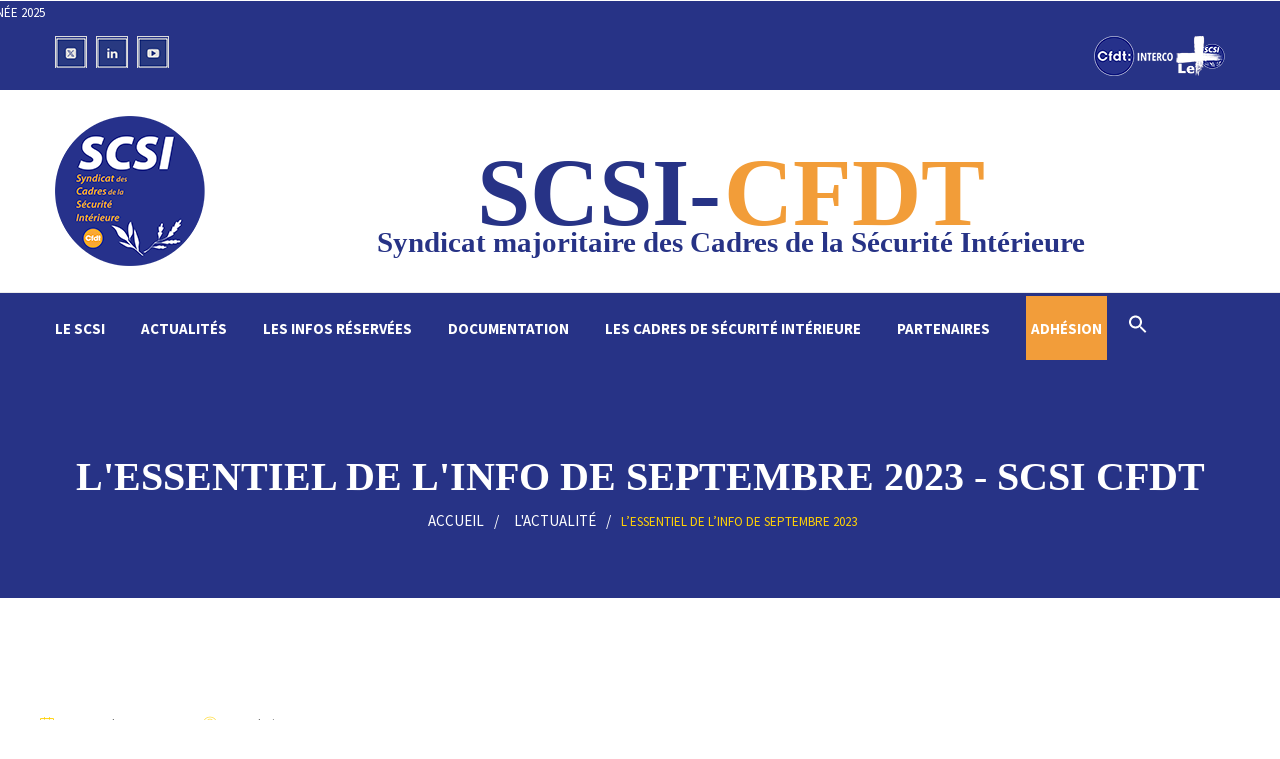

--- FILE ---
content_type: text/html; charset=UTF-8
request_url: https://www.scsi-pn.fr/lessentiel-de-linfo-septembre-2023/
body_size: 16931
content:
<!DOCTYPE html>
<html lang="fr-FR">
<head>
<meta charset="UTF-8">
<!-- Responsive -->
<meta http-equiv="X-UA-Compatible" content="IE=edge">
<meta name="viewport" content="width=device-width, initial-scale=1.0, maximum-scale=1.0">

<meta name='robots' content='index, follow, max-image-preview:large, max-snippet:-1, max-video-preview:-1' />

	<!-- This site is optimized with the Yoast SEO plugin v26.8 - https://yoast.com/product/yoast-seo-wordpress/ -->
	<title>L&#039;ESSENTIEL DE L&#039;INFO DE SEPTEMBRE 2023 - SCSI CFDT</title>
	<link rel="canonical" href="https://www.scsi-pn.fr/lessentiel-de-linfo-septembre-2023/" />
	<meta property="og:locale" content="fr_FR" />
	<meta property="og:type" content="article" />
	<meta property="og:title" content="L&#039;ESSENTIEL DE L&#039;INFO DE SEPTEMBRE 2023 - SCSI CFDT" />
	<meta property="og:description" content="Téléchargez-le ou visualisez-le ci-dessous :" />
	<meta property="og:url" content="https://www.scsi-pn.fr/lessentiel-de-linfo-septembre-2023/" />
	<meta property="og:site_name" content="SCSI CFDT" />
	<meta property="article:published_time" content="2023-09-28T06:13:50+00:00" />
	<meta property="article:modified_time" content="2023-10-06T12:41:21+00:00" />
	<meta property="og:image" content="https://www.scsi-pn.fr/wp-content/uploads/2023/09/lessentiel-de-linfo-septembre-2023-2-scaled-1.gif" />
	<meta property="og:image:width" content="1810" />
	<meta property="og:image:height" content="2560" />
	<meta property="og:image:type" content="image/gif" />
	<meta name="author" content="admin" />
	<meta name="twitter:card" content="summary_large_image" />
	<meta name="twitter:label1" content="Écrit par" />
	<meta name="twitter:data1" content="admin" />
	<meta name="twitter:label2" content="Durée de lecture estimée" />
	<meta name="twitter:data2" content="1 minute" />
	<script type="application/ld+json" class="yoast-schema-graph">{"@context":"https://schema.org","@graph":[{"@type":"Article","@id":"https://www.scsi-pn.fr/lessentiel-de-linfo-septembre-2023/#article","isPartOf":{"@id":"https://www.scsi-pn.fr/lessentiel-de-linfo-septembre-2023/"},"author":{"name":"admin","@id":"https://www.scsi-pn.fr/#/schema/person/4ac8e7990c75d7e20f7b6133add7dcea"},"headline":"L&#8217;ESSENTIEL DE L&#8217;INFO DE SEPTEMBRE 2023","datePublished":"2023-09-28T06:13:50+00:00","dateModified":"2023-10-06T12:41:21+00:00","mainEntityOfPage":{"@id":"https://www.scsi-pn.fr/lessentiel-de-linfo-septembre-2023/"},"wordCount":22,"image":{"@id":"https://www.scsi-pn.fr/lessentiel-de-linfo-septembre-2023/#primaryimage"},"thumbnailUrl":"https://www.scsi-pn.fr/wp-content/uploads/2023/09/lessentiel-de-linfo-septembre-2023-2-scaled-1.gif","articleSection":["L'actualité","L'actualité nationale"],"inLanguage":"fr-FR"},{"@type":"WebPage","@id":"https://www.scsi-pn.fr/lessentiel-de-linfo-septembre-2023/","url":"https://www.scsi-pn.fr/lessentiel-de-linfo-septembre-2023/","name":"L'ESSENTIEL DE L'INFO DE SEPTEMBRE 2023 - SCSI CFDT","isPartOf":{"@id":"https://www.scsi-pn.fr/#website"},"primaryImageOfPage":{"@id":"https://www.scsi-pn.fr/lessentiel-de-linfo-septembre-2023/#primaryimage"},"image":{"@id":"https://www.scsi-pn.fr/lessentiel-de-linfo-septembre-2023/#primaryimage"},"thumbnailUrl":"https://www.scsi-pn.fr/wp-content/uploads/2023/09/lessentiel-de-linfo-septembre-2023-2-scaled-1.gif","datePublished":"2023-09-28T06:13:50+00:00","dateModified":"2023-10-06T12:41:21+00:00","author":{"@id":"https://www.scsi-pn.fr/#/schema/person/4ac8e7990c75d7e20f7b6133add7dcea"},"breadcrumb":{"@id":"https://www.scsi-pn.fr/lessentiel-de-linfo-septembre-2023/#breadcrumb"},"inLanguage":"fr-FR","potentialAction":[{"@type":"ReadAction","target":["https://www.scsi-pn.fr/lessentiel-de-linfo-septembre-2023/"]}]},{"@type":"ImageObject","inLanguage":"fr-FR","@id":"https://www.scsi-pn.fr/lessentiel-de-linfo-septembre-2023/#primaryimage","url":"https://www.scsi-pn.fr/wp-content/uploads/2023/09/lessentiel-de-linfo-septembre-2023-2-scaled-1.gif","contentUrl":"https://www.scsi-pn.fr/wp-content/uploads/2023/09/lessentiel-de-linfo-septembre-2023-2-scaled-1.gif","width":1810,"height":2560},{"@type":"BreadcrumbList","@id":"https://www.scsi-pn.fr/lessentiel-de-linfo-septembre-2023/#breadcrumb","itemListElement":[{"@type":"ListItem","position":1,"name":"Accueil","item":"https://www.scsi-pn.fr/"},{"@type":"ListItem","position":2,"name":"Blog Grid","item":"https://www.scsi-pn.fr/blog-grid/"},{"@type":"ListItem","position":3,"name":"L&#8217;ESSENTIEL DE L&#8217;INFO DE SEPTEMBRE 2023"}]},{"@type":"WebSite","@id":"https://www.scsi-pn.fr/#website","url":"https://www.scsi-pn.fr/","name":"SCSI CFDT","description":"Syndicat des Cadres de la Sécurité Intérieure","potentialAction":[{"@type":"SearchAction","target":{"@type":"EntryPoint","urlTemplate":"https://www.scsi-pn.fr/?s={search_term_string}"},"query-input":{"@type":"PropertyValueSpecification","valueRequired":true,"valueName":"search_term_string"}}],"inLanguage":"fr-FR"},{"@type":"Person","@id":"https://www.scsi-pn.fr/#/schema/person/4ac8e7990c75d7e20f7b6133add7dcea","name":"admin","image":{"@type":"ImageObject","inLanguage":"fr-FR","@id":"https://www.scsi-pn.fr/#/schema/person/image/","url":"https://secure.gravatar.com/avatar/d36f9c5e7e9fc458f640255500dcb49f89fd8b2ee46e64594f88cb038e9f0a72?s=96&d=mm&r=g","contentUrl":"https://secure.gravatar.com/avatar/d36f9c5e7e9fc458f640255500dcb49f89fd8b2ee46e64594f88cb038e9f0a72?s=96&d=mm&r=g","caption":"admin"},"sameAs":["http://www.wp.scsi-pn.fr"],"url":"https://www.scsi-pn.fr/author/admin/"}]}</script>
	<!-- / Yoast SEO plugin. -->


<link rel='dns-prefetch' href='//stackpath.bootstrapcdn.com' />
<link rel='dns-prefetch' href='//fonts.googleapis.com' />
<link rel="alternate" type="application/rss+xml" title="SCSI CFDT &raquo; Flux" href="https://www.scsi-pn.fr/feed/" />
<link rel="alternate" type="application/rss+xml" title="SCSI CFDT &raquo; Flux des commentaires" href="https://www.scsi-pn.fr/comments/feed/" />
<link rel="alternate" title="oEmbed (JSON)" type="application/json+oembed" href="https://www.scsi-pn.fr/wp-json/oembed/1.0/embed?url=https%3A%2F%2Fwww.scsi-pn.fr%2Flessentiel-de-linfo-septembre-2023%2F" />
<link rel="alternate" title="oEmbed (XML)" type="text/xml+oembed" href="https://www.scsi-pn.fr/wp-json/oembed/1.0/embed?url=https%3A%2F%2Fwww.scsi-pn.fr%2Flessentiel-de-linfo-septembre-2023%2F&#038;format=xml" />
<style id='wp-img-auto-sizes-contain-inline-css' type='text/css'>
img:is([sizes=auto i],[sizes^="auto," i]){contain-intrinsic-size:3000px 1500px}
/*# sourceURL=wp-img-auto-sizes-contain-inline-css */
</style>
<style id='wp-emoji-styles-inline-css' type='text/css'>

	img.wp-smiley, img.emoji {
		display: inline !important;
		border: none !important;
		box-shadow: none !important;
		height: 1em !important;
		width: 1em !important;
		margin: 0 0.07em !important;
		vertical-align: -0.1em !important;
		background: none !important;
		padding: 0 !important;
	}
/*# sourceURL=wp-emoji-styles-inline-css */
</style>
<style id='wp-block-library-inline-css' type='text/css'>
:root{--wp-block-synced-color:#7a00df;--wp-block-synced-color--rgb:122,0,223;--wp-bound-block-color:var(--wp-block-synced-color);--wp-editor-canvas-background:#ddd;--wp-admin-theme-color:#007cba;--wp-admin-theme-color--rgb:0,124,186;--wp-admin-theme-color-darker-10:#006ba1;--wp-admin-theme-color-darker-10--rgb:0,107,160.5;--wp-admin-theme-color-darker-20:#005a87;--wp-admin-theme-color-darker-20--rgb:0,90,135;--wp-admin-border-width-focus:2px}@media (min-resolution:192dpi){:root{--wp-admin-border-width-focus:1.5px}}.wp-element-button{cursor:pointer}:root .has-very-light-gray-background-color{background-color:#eee}:root .has-very-dark-gray-background-color{background-color:#313131}:root .has-very-light-gray-color{color:#eee}:root .has-very-dark-gray-color{color:#313131}:root .has-vivid-green-cyan-to-vivid-cyan-blue-gradient-background{background:linear-gradient(135deg,#00d084,#0693e3)}:root .has-purple-crush-gradient-background{background:linear-gradient(135deg,#34e2e4,#4721fb 50%,#ab1dfe)}:root .has-hazy-dawn-gradient-background{background:linear-gradient(135deg,#faaca8,#dad0ec)}:root .has-subdued-olive-gradient-background{background:linear-gradient(135deg,#fafae1,#67a671)}:root .has-atomic-cream-gradient-background{background:linear-gradient(135deg,#fdd79a,#004a59)}:root .has-nightshade-gradient-background{background:linear-gradient(135deg,#330968,#31cdcf)}:root .has-midnight-gradient-background{background:linear-gradient(135deg,#020381,#2874fc)}:root{--wp--preset--font-size--normal:16px;--wp--preset--font-size--huge:42px}.has-regular-font-size{font-size:1em}.has-larger-font-size{font-size:2.625em}.has-normal-font-size{font-size:var(--wp--preset--font-size--normal)}.has-huge-font-size{font-size:var(--wp--preset--font-size--huge)}.has-text-align-center{text-align:center}.has-text-align-left{text-align:left}.has-text-align-right{text-align:right}.has-fit-text{white-space:nowrap!important}#end-resizable-editor-section{display:none}.aligncenter{clear:both}.items-justified-left{justify-content:flex-start}.items-justified-center{justify-content:center}.items-justified-right{justify-content:flex-end}.items-justified-space-between{justify-content:space-between}.screen-reader-text{border:0;clip-path:inset(50%);height:1px;margin:-1px;overflow:hidden;padding:0;position:absolute;width:1px;word-wrap:normal!important}.screen-reader-text:focus{background-color:#ddd;clip-path:none;color:#444;display:block;font-size:1em;height:auto;left:5px;line-height:normal;padding:15px 23px 14px;text-decoration:none;top:5px;width:auto;z-index:100000}html :where(.has-border-color){border-style:solid}html :where([style*=border-top-color]){border-top-style:solid}html :where([style*=border-right-color]){border-right-style:solid}html :where([style*=border-bottom-color]){border-bottom-style:solid}html :where([style*=border-left-color]){border-left-style:solid}html :where([style*=border-width]){border-style:solid}html :where([style*=border-top-width]){border-top-style:solid}html :where([style*=border-right-width]){border-right-style:solid}html :where([style*=border-bottom-width]){border-bottom-style:solid}html :where([style*=border-left-width]){border-left-style:solid}html :where(img[class*=wp-image-]){height:auto;max-width:100%}:where(figure){margin:0 0 1em}html :where(.is-position-sticky){--wp-admin--admin-bar--position-offset:var(--wp-admin--admin-bar--height,0px)}@media screen and (max-width:600px){html :where(.is-position-sticky){--wp-admin--admin-bar--position-offset:0px}}

/*# sourceURL=wp-block-library-inline-css */
</style><style id='global-styles-inline-css' type='text/css'>
:root{--wp--preset--aspect-ratio--square: 1;--wp--preset--aspect-ratio--4-3: 4/3;--wp--preset--aspect-ratio--3-4: 3/4;--wp--preset--aspect-ratio--3-2: 3/2;--wp--preset--aspect-ratio--2-3: 2/3;--wp--preset--aspect-ratio--16-9: 16/9;--wp--preset--aspect-ratio--9-16: 9/16;--wp--preset--color--black: #000000;--wp--preset--color--cyan-bluish-gray: #abb8c3;--wp--preset--color--white: #ffffff;--wp--preset--color--pale-pink: #f78da7;--wp--preset--color--vivid-red: #cf2e2e;--wp--preset--color--luminous-vivid-orange: #ff6900;--wp--preset--color--luminous-vivid-amber: #fcb900;--wp--preset--color--light-green-cyan: #7bdcb5;--wp--preset--color--vivid-green-cyan: #00d084;--wp--preset--color--pale-cyan-blue: #8ed1fc;--wp--preset--color--vivid-cyan-blue: #0693e3;--wp--preset--color--vivid-purple: #9b51e0;--wp--preset--color--strong-yellow: #f7bd00;--wp--preset--color--strong-white: #fff;--wp--preset--color--light-black: #242424;--wp--preset--color--very-light-gray: #797979;--wp--preset--color--very-dark-black: #000000;--wp--preset--gradient--vivid-cyan-blue-to-vivid-purple: linear-gradient(135deg,rgb(6,147,227) 0%,rgb(155,81,224) 100%);--wp--preset--gradient--light-green-cyan-to-vivid-green-cyan: linear-gradient(135deg,rgb(122,220,180) 0%,rgb(0,208,130) 100%);--wp--preset--gradient--luminous-vivid-amber-to-luminous-vivid-orange: linear-gradient(135deg,rgb(252,185,0) 0%,rgb(255,105,0) 100%);--wp--preset--gradient--luminous-vivid-orange-to-vivid-red: linear-gradient(135deg,rgb(255,105,0) 0%,rgb(207,46,46) 100%);--wp--preset--gradient--very-light-gray-to-cyan-bluish-gray: linear-gradient(135deg,rgb(238,238,238) 0%,rgb(169,184,195) 100%);--wp--preset--gradient--cool-to-warm-spectrum: linear-gradient(135deg,rgb(74,234,220) 0%,rgb(151,120,209) 20%,rgb(207,42,186) 40%,rgb(238,44,130) 60%,rgb(251,105,98) 80%,rgb(254,248,76) 100%);--wp--preset--gradient--blush-light-purple: linear-gradient(135deg,rgb(255,206,236) 0%,rgb(152,150,240) 100%);--wp--preset--gradient--blush-bordeaux: linear-gradient(135deg,rgb(254,205,165) 0%,rgb(254,45,45) 50%,rgb(107,0,62) 100%);--wp--preset--gradient--luminous-dusk: linear-gradient(135deg,rgb(255,203,112) 0%,rgb(199,81,192) 50%,rgb(65,88,208) 100%);--wp--preset--gradient--pale-ocean: linear-gradient(135deg,rgb(255,245,203) 0%,rgb(182,227,212) 50%,rgb(51,167,181) 100%);--wp--preset--gradient--electric-grass: linear-gradient(135deg,rgb(202,248,128) 0%,rgb(113,206,126) 100%);--wp--preset--gradient--midnight: linear-gradient(135deg,rgb(2,3,129) 0%,rgb(40,116,252) 100%);--wp--preset--font-size--small: 10px;--wp--preset--font-size--medium: 20px;--wp--preset--font-size--large: 24px;--wp--preset--font-size--x-large: 42px;--wp--preset--font-size--normal: 15px;--wp--preset--font-size--huge: 36px;--wp--preset--spacing--20: 0.44rem;--wp--preset--spacing--30: 0.67rem;--wp--preset--spacing--40: 1rem;--wp--preset--spacing--50: 1.5rem;--wp--preset--spacing--60: 2.25rem;--wp--preset--spacing--70: 3.38rem;--wp--preset--spacing--80: 5.06rem;--wp--preset--shadow--natural: 6px 6px 9px rgba(0, 0, 0, 0.2);--wp--preset--shadow--deep: 12px 12px 50px rgba(0, 0, 0, 0.4);--wp--preset--shadow--sharp: 6px 6px 0px rgba(0, 0, 0, 0.2);--wp--preset--shadow--outlined: 6px 6px 0px -3px rgb(255, 255, 255), 6px 6px rgb(0, 0, 0);--wp--preset--shadow--crisp: 6px 6px 0px rgb(0, 0, 0);}:where(.is-layout-flex){gap: 0.5em;}:where(.is-layout-grid){gap: 0.5em;}body .is-layout-flex{display: flex;}.is-layout-flex{flex-wrap: wrap;align-items: center;}.is-layout-flex > :is(*, div){margin: 0;}body .is-layout-grid{display: grid;}.is-layout-grid > :is(*, div){margin: 0;}:where(.wp-block-columns.is-layout-flex){gap: 2em;}:where(.wp-block-columns.is-layout-grid){gap: 2em;}:where(.wp-block-post-template.is-layout-flex){gap: 1.25em;}:where(.wp-block-post-template.is-layout-grid){gap: 1.25em;}.has-black-color{color: var(--wp--preset--color--black) !important;}.has-cyan-bluish-gray-color{color: var(--wp--preset--color--cyan-bluish-gray) !important;}.has-white-color{color: var(--wp--preset--color--white) !important;}.has-pale-pink-color{color: var(--wp--preset--color--pale-pink) !important;}.has-vivid-red-color{color: var(--wp--preset--color--vivid-red) !important;}.has-luminous-vivid-orange-color{color: var(--wp--preset--color--luminous-vivid-orange) !important;}.has-luminous-vivid-amber-color{color: var(--wp--preset--color--luminous-vivid-amber) !important;}.has-light-green-cyan-color{color: var(--wp--preset--color--light-green-cyan) !important;}.has-vivid-green-cyan-color{color: var(--wp--preset--color--vivid-green-cyan) !important;}.has-pale-cyan-blue-color{color: var(--wp--preset--color--pale-cyan-blue) !important;}.has-vivid-cyan-blue-color{color: var(--wp--preset--color--vivid-cyan-blue) !important;}.has-vivid-purple-color{color: var(--wp--preset--color--vivid-purple) !important;}.has-black-background-color{background-color: var(--wp--preset--color--black) !important;}.has-cyan-bluish-gray-background-color{background-color: var(--wp--preset--color--cyan-bluish-gray) !important;}.has-white-background-color{background-color: var(--wp--preset--color--white) !important;}.has-pale-pink-background-color{background-color: var(--wp--preset--color--pale-pink) !important;}.has-vivid-red-background-color{background-color: var(--wp--preset--color--vivid-red) !important;}.has-luminous-vivid-orange-background-color{background-color: var(--wp--preset--color--luminous-vivid-orange) !important;}.has-luminous-vivid-amber-background-color{background-color: var(--wp--preset--color--luminous-vivid-amber) !important;}.has-light-green-cyan-background-color{background-color: var(--wp--preset--color--light-green-cyan) !important;}.has-vivid-green-cyan-background-color{background-color: var(--wp--preset--color--vivid-green-cyan) !important;}.has-pale-cyan-blue-background-color{background-color: var(--wp--preset--color--pale-cyan-blue) !important;}.has-vivid-cyan-blue-background-color{background-color: var(--wp--preset--color--vivid-cyan-blue) !important;}.has-vivid-purple-background-color{background-color: var(--wp--preset--color--vivid-purple) !important;}.has-black-border-color{border-color: var(--wp--preset--color--black) !important;}.has-cyan-bluish-gray-border-color{border-color: var(--wp--preset--color--cyan-bluish-gray) !important;}.has-white-border-color{border-color: var(--wp--preset--color--white) !important;}.has-pale-pink-border-color{border-color: var(--wp--preset--color--pale-pink) !important;}.has-vivid-red-border-color{border-color: var(--wp--preset--color--vivid-red) !important;}.has-luminous-vivid-orange-border-color{border-color: var(--wp--preset--color--luminous-vivid-orange) !important;}.has-luminous-vivid-amber-border-color{border-color: var(--wp--preset--color--luminous-vivid-amber) !important;}.has-light-green-cyan-border-color{border-color: var(--wp--preset--color--light-green-cyan) !important;}.has-vivid-green-cyan-border-color{border-color: var(--wp--preset--color--vivid-green-cyan) !important;}.has-pale-cyan-blue-border-color{border-color: var(--wp--preset--color--pale-cyan-blue) !important;}.has-vivid-cyan-blue-border-color{border-color: var(--wp--preset--color--vivid-cyan-blue) !important;}.has-vivid-purple-border-color{border-color: var(--wp--preset--color--vivid-purple) !important;}.has-vivid-cyan-blue-to-vivid-purple-gradient-background{background: var(--wp--preset--gradient--vivid-cyan-blue-to-vivid-purple) !important;}.has-light-green-cyan-to-vivid-green-cyan-gradient-background{background: var(--wp--preset--gradient--light-green-cyan-to-vivid-green-cyan) !important;}.has-luminous-vivid-amber-to-luminous-vivid-orange-gradient-background{background: var(--wp--preset--gradient--luminous-vivid-amber-to-luminous-vivid-orange) !important;}.has-luminous-vivid-orange-to-vivid-red-gradient-background{background: var(--wp--preset--gradient--luminous-vivid-orange-to-vivid-red) !important;}.has-very-light-gray-to-cyan-bluish-gray-gradient-background{background: var(--wp--preset--gradient--very-light-gray-to-cyan-bluish-gray) !important;}.has-cool-to-warm-spectrum-gradient-background{background: var(--wp--preset--gradient--cool-to-warm-spectrum) !important;}.has-blush-light-purple-gradient-background{background: var(--wp--preset--gradient--blush-light-purple) !important;}.has-blush-bordeaux-gradient-background{background: var(--wp--preset--gradient--blush-bordeaux) !important;}.has-luminous-dusk-gradient-background{background: var(--wp--preset--gradient--luminous-dusk) !important;}.has-pale-ocean-gradient-background{background: var(--wp--preset--gradient--pale-ocean) !important;}.has-electric-grass-gradient-background{background: var(--wp--preset--gradient--electric-grass) !important;}.has-midnight-gradient-background{background: var(--wp--preset--gradient--midnight) !important;}.has-small-font-size{font-size: var(--wp--preset--font-size--small) !important;}.has-medium-font-size{font-size: var(--wp--preset--font-size--medium) !important;}.has-large-font-size{font-size: var(--wp--preset--font-size--large) !important;}.has-x-large-font-size{font-size: var(--wp--preset--font-size--x-large) !important;}
/*# sourceURL=global-styles-inline-css */
</style>

<style id='classic-theme-styles-inline-css' type='text/css'>
/*! This file is auto-generated */
.wp-block-button__link{color:#fff;background-color:#32373c;border-radius:9999px;box-shadow:none;text-decoration:none;padding:calc(.667em + 2px) calc(1.333em + 2px);font-size:1.125em}.wp-block-file__button{background:#32373c;color:#fff;text-decoration:none}
/*# sourceURL=/wp-includes/css/classic-themes.min.css */
</style>
<link rel='stylesheet' id='wp-components-css' href='https://www.scsi-pn.fr/wp-includes/css/dist/components/style.min.css?ver=6.9' type='text/css' media='all' />
<link rel='stylesheet' id='wp-preferences-css' href='https://www.scsi-pn.fr/wp-includes/css/dist/preferences/style.min.css?ver=6.9' type='text/css' media='all' />
<link rel='stylesheet' id='wp-block-editor-css' href='https://www.scsi-pn.fr/wp-includes/css/dist/block-editor/style.min.css?ver=6.9' type='text/css' media='all' />
<link rel='stylesheet' id='popup-maker-block-library-style-css' href='https://www.scsi-pn.fr/wp-content/plugins/popup-maker/dist/packages/block-library-style.css?ver=dbea705cfafe089d65f1' type='text/css' media='all' />
<link rel='stylesheet' id='contact-form-7-css' href='https://www.scsi-pn.fr/wp-content/plugins/contact-form-7/includes/css/styles.css?ver=6.1.4' type='text/css' media='all' />
<link rel='stylesheet' id='ctf_styles-css' href='https://www.scsi-pn.fr/wp-content/plugins/custom-twitter-feeds-pro/css/ctf-styles.min.css?ver=2.5.2' type='text/css' media='all' />
<link rel='stylesheet' id='ivory-search-styles-css' href='https://www.scsi-pn.fr/wp-content/plugins/add-search-to-menu/public/css/ivory-search.min.css?ver=5.5.13' type='text/css' media='all' />
<link rel='stylesheet' id='bootstrap-css' href='https://www.scsi-pn.fr/wp-content/themes/bristol/css/bootstrap.css?ver=1764909896' type='text/css' media='all' />
<link rel='stylesheet' id='gui-css' href='https://www.scsi-pn.fr/wp-content/themes/bristol/css/gui.css?ver=1764909896' type='text/css' media='all' />
<link rel='stylesheet' id='font-awesome-css' href='https://www.scsi-pn.fr/wp-content/themes/bristol/css/font-awesome.css?ver=1764909896' type='text/css' media='all' />
<link rel='stylesheet' id='flaticon-css' href='https://www.scsi-pn.fr/wp-content/themes/bristol/css/flaticon.css?ver=1764909896' type='text/css' media='all' />
<link rel='stylesheet' id='animate-css' href='https://www.scsi-pn.fr/wp-content/themes/bristol/css/animate.css?ver=1764909896' type='text/css' media='all' />
<link rel='stylesheet' id='owl-theme-css' href='https://www.scsi-pn.fr/wp-content/themes/bristol/css/owl.css?ver=1764909896' type='text/css' media='all' />
<link rel='stylesheet' id='fancybox-css' href='https://www.scsi-pn.fr/wp-content/themes/bristol/css/jquery.fancybox.css?ver=1764909896' type='text/css' media='all' />
<link rel='stylesheet' id='hover-css' href='https://www.scsi-pn.fr/wp-content/themes/bristol/css/hover.css?ver=1764909896' type='text/css' media='all' />
<link rel='stylesheet' id='bristol-main-style-css' href='https://www.scsi-pn.fr/wp-content/themes/bristol/style.css?ver=1764909896' type='text/css' media='all' />
<link rel='stylesheet' id='bristol-custom-style-css' href='https://www.scsi-pn.fr/wp-content/themes/bristol/css/custom.css?ver=1764909896' type='text/css' media='all' />
<link rel='stylesheet' id='spinseo-gutenberg-style-css' href='https://www.scsi-pn.fr/wp-content/themes/bristol/css/gutenberg.css?ver=1764909896' type='text/css' media='all' />
<link rel='stylesheet' id='bristol-responsive-css' href='https://www.scsi-pn.fr/wp-content/themes/bristol/css/responsive.css?ver=1764909896' type='text/css' media='all' />
<link rel='stylesheet' id='bristol-theme-slug-fonts-css' href='https://fonts.googleapis.com/css?family=Lato%3A100%2C100i%2C300%2C300i%2C400%2C400i%2C700%2C700i%2C900%2C900i%7CQuattrocento+Sans%3A400%2C400i%2C700%2C700i%7CSource+Sans+Pro%3A200%2C200i%2C300%2C300i%2C400%2C400i%2C600%2C600i%2C700%2C700i%2C900%2C900i%7CSource+Sans+Pro%3A300%2C300i%2C400%2C400i%2C600%2C700&#038;subset=latin%2Clatin-ext' type='text/css' media='all' />
<link rel='stylesheet' id='bootstrap-css-css' href='https://stackpath.bootstrapcdn.com/bootstrap/3.4.1/css/bootstrap.min.css?ver=6.9' type='text/css' media='all' />
<link rel='stylesheet' id='my-theme-style-css' href='https://www.scsi-pn.fr/wp-content/themes/bristol/style.css?ver=1764909896' type='text/css' media='all' />
<link rel='stylesheet' id='sib-front-css-css' href='https://www.scsi-pn.fr/wp-content/plugins/mailin/css/mailin-front.css?ver=6.9' type='text/css' media='all' />
<link rel='stylesheet' id='roboto-condensed-css' href='//fonts.googleapis.com/css?family=Roboto+Condensed%3A100%2C200%2C300%2Cregular%2C500%2C600%2C700%2C800%2C900%2C100italic%2C200italic%2C300italic%2Citalic%2C500italic%2C600italic%2C700italic%2C800italic%2C900italic&#038;subset=cyrillic%2Ccyrillic-ext%2Cgreek%2Cgreek-ext%2Clatin%2Clatin-ext%2Cvietnamese&#038;ver=2.9.6' type='text/css' media='all' />
<link rel='stylesheet' id='libre-baskerville-css' href='//fonts.googleapis.com/css?family=Libre+Baskerville%3Aregular%2Citalic%2C700&#038;subset=latin%2Clatin-ext&#038;ver=2.9.6' type='text/css' media='all' />
<link rel='stylesheet' id='gabarito-css' href='//fonts.googleapis.com/css?family=Gabarito%3Aregular%2C500%2C600%2C700%2C800%2C900&#038;subset=latin%2Clatin-ext&#038;ver=2.9.6' type='text/css' media='all' />
<link rel='stylesheet' id='rubik-css' href='//fonts.googleapis.com/css?family=Rubik%3A300%2Cregular%2C500%2C600%2C700%2C800%2C900%2C300italic%2Citalic%2C500italic%2C600italic%2C700italic%2C800italic%2C900italic&#038;subset=arabic%2Ccyrillic%2Ccyrillic-ext%2Chebrew%2Clatin%2Clatin-ext&#038;ver=2.9.6' type='text/css' media='all' />
<link rel='stylesheet' id='bebas-neue-css' href='//fonts.googleapis.com/css?family=Bebas+Neue%3Aregular&#038;subset=latin%2Clatin-ext&#038;ver=2.9.6' type='text/css' media='all' />
<link rel='stylesheet' id='kc-general-css' href='https://www.scsi-pn.fr/wp-content/plugins/kingcomposer/assets/frontend/css/kingcomposer.min.css?ver=2.9.6' type='text/css' media='all' />
<link rel='stylesheet' id='kc-animate-css' href='https://www.scsi-pn.fr/wp-content/plugins/kingcomposer/assets/css/animate.css?ver=2.9.6' type='text/css' media='all' />
<link rel='stylesheet' id='kc-icon-1-css' href='https://www.scsi-pn.fr/wp-content/plugins/kingcomposer/assets/css/icons.css?ver=2.9.6' type='text/css' media='all' />
<script type="text/javascript" async src="https://www.scsi-pn.fr/wp-content/plugins/burst-statistics/helpers/timeme/timeme.min.js?ver=1761553490" id="burst-timeme-js"></script>
<script type="text/javascript" id="burst-js-extra">
/* <![CDATA[ */
var burst = {"tracking":{"isInitialHit":true,"lastUpdateTimestamp":0,"beacon_url":"https://www.scsi-pn.fr/wp-content/plugins/burst-statistics/endpoint.php","ajaxUrl":"https://www.scsi-pn.fr/wp-admin/admin-ajax.php"},"options":{"cookieless":0,"pageUrl":"https://www.scsi-pn.fr/lessentiel-de-linfo-septembre-2023/","beacon_enabled":1,"do_not_track":0,"enable_turbo_mode":0,"track_url_change":0,"cookie_retention_days":30,"debug":0},"goals":{"completed":[],"scriptUrl":"https://www.scsi-pn.fr/wp-content/plugins/burst-statistics//assets/js/build/burst-goals.js?v=1761553490","active":[{"ID":"1","title":"Cible par d\u00e9faut","type":"clicks","status":"active","server_side":"0","url":"*","conversion_metric":"visitors","date_created":"1727979950","date_start":"1727980139","date_end":"0","attribute":"class","attribute_value":"","hook":"","selector":""}]},"cache":{"uid":null,"fingerprint":null,"isUserAgent":null,"isDoNotTrack":null,"useCookies":null}};
//# sourceURL=burst-js-extra
/* ]]> */
</script>
<script type="text/javascript" async src="https://www.scsi-pn.fr/wp-content/plugins/burst-statistics/assets/js/build/burst.min.js?ver=1761553490" id="burst-js"></script>
<script type="text/javascript" src="https://www.scsi-pn.fr/wp-includes/js/jquery/jquery.min.js?ver=3.7.1" id="jquery-core-js"></script>
<script type="text/javascript" src="https://www.scsi-pn.fr/wp-includes/js/jquery/jquery-migrate.min.js?ver=3.4.1" id="jquery-migrate-js"></script>
<script type="text/javascript" src="https://www.scsi-pn.fr/wp-content/plugins/twitter-tweets/js/weblizar-fronend-twitter-tweets.js?ver=1" id="wl-weblizar-fronend-twitter-tweets-js"></script>
<script type="text/javascript" id="sib-front-js-js-extra">
/* <![CDATA[ */
var sibErrMsg = {"invalidMail":"Veuillez entrer une adresse e-mail valide.","requiredField":"Veuillez compl\u00e9ter les champs obligatoires.","invalidDateFormat":"Veuillez entrer une date valide.","invalidSMSFormat":"Veuillez entrer une num\u00e9ro de t\u00e9l\u00e9phone valide."};
var ajax_sib_front_object = {"ajax_url":"https://www.scsi-pn.fr/wp-admin/admin-ajax.php","ajax_nonce":"2951cc66e2","flag_url":"https://www.scsi-pn.fr/wp-content/plugins/mailin/img/flags/"};
//# sourceURL=sib-front-js-js-extra
/* ]]> */
</script>
<script type="text/javascript" src="https://www.scsi-pn.fr/wp-content/plugins/mailin/js/mailin-front.js?ver=1768498941" id="sib-front-js-js"></script>
<link rel="https://api.w.org/" href="https://www.scsi-pn.fr/wp-json/" /><link rel="alternate" title="JSON" type="application/json" href="https://www.scsi-pn.fr/wp-json/wp/v2/posts/15550" /><link rel="EditURI" type="application/rsd+xml" title="RSD" href="https://www.scsi-pn.fr/xmlrpc.php?rsd" />
<meta name="generator" content="WordPress 6.9" />
<link rel='shortlink' href='https://www.scsi-pn.fr/?p=15550' />
<script type="text/javascript">var kc_script_data={ajax_url:"https://www.scsi-pn.fr/wp-admin/admin-ajax.php"}</script><script type="text/javascript" src="https://cdn.by.wonderpush.com/sdk/1.1/wonderpush-loader.min.js" async></script>
<script type="text/javascript">
  window.WonderPush = window.WonderPush || [];
  window.WonderPush.push(['init', {"customDomain":"https:\/\/www.scsi-pn.fr\/wp-content\/plugins\/mailin\/","serviceWorkerUrl":"wonderpush-worker-loader.min.js?webKey=902fa5df9e2568d0d884ce341ff4e5f6211c5d3d56ec0d099fcab44291e9f8ac","frameUrl":"wonderpush.min.html","webKey":"902fa5df9e2568d0d884ce341ff4e5f6211c5d3d56ec0d099fcab44291e9f8ac"}]);
</script><meta name="generator" content="Powered by Slider Revolution 6.6.8 - responsive, Mobile-Friendly Slider Plugin for WordPress with comfortable drag and drop interface." />
<link rel="icon" href="https://www.scsi-pn.fr/wp-content/uploads/2023/11/cropped-image-32x32.png" sizes="32x32" />
<link rel="icon" href="https://www.scsi-pn.fr/wp-content/uploads/2023/11/cropped-image-192x192.png" sizes="192x192" />
<link rel="apple-touch-icon" href="https://www.scsi-pn.fr/wp-content/uploads/2023/11/cropped-image-180x180.png" />
<meta name="msapplication-TileImage" content="https://www.scsi-pn.fr/wp-content/uploads/2023/11/cropped-image-270x270.png" />
<script>function setREVStartSize(e){
			//window.requestAnimationFrame(function() {
				window.RSIW = window.RSIW===undefined ? window.innerWidth : window.RSIW;
				window.RSIH = window.RSIH===undefined ? window.innerHeight : window.RSIH;
				try {
					var pw = document.getElementById(e.c).parentNode.offsetWidth,
						newh;
					pw = pw===0 || isNaN(pw) || (e.l=="fullwidth" || e.layout=="fullwidth") ? window.RSIW : pw;
					e.tabw = e.tabw===undefined ? 0 : parseInt(e.tabw);
					e.thumbw = e.thumbw===undefined ? 0 : parseInt(e.thumbw);
					e.tabh = e.tabh===undefined ? 0 : parseInt(e.tabh);
					e.thumbh = e.thumbh===undefined ? 0 : parseInt(e.thumbh);
					e.tabhide = e.tabhide===undefined ? 0 : parseInt(e.tabhide);
					e.thumbhide = e.thumbhide===undefined ? 0 : parseInt(e.thumbhide);
					e.mh = e.mh===undefined || e.mh=="" || e.mh==="auto" ? 0 : parseInt(e.mh,0);
					if(e.layout==="fullscreen" || e.l==="fullscreen")
						newh = Math.max(e.mh,window.RSIH);
					else{
						e.gw = Array.isArray(e.gw) ? e.gw : [e.gw];
						for (var i in e.rl) if (e.gw[i]===undefined || e.gw[i]===0) e.gw[i] = e.gw[i-1];
						e.gh = e.el===undefined || e.el==="" || (Array.isArray(e.el) && e.el.length==0)? e.gh : e.el;
						e.gh = Array.isArray(e.gh) ? e.gh : [e.gh];
						for (var i in e.rl) if (e.gh[i]===undefined || e.gh[i]===0) e.gh[i] = e.gh[i-1];
											
						var nl = new Array(e.rl.length),
							ix = 0,
							sl;
						e.tabw = e.tabhide>=pw ? 0 : e.tabw;
						e.thumbw = e.thumbhide>=pw ? 0 : e.thumbw;
						e.tabh = e.tabhide>=pw ? 0 : e.tabh;
						e.thumbh = e.thumbhide>=pw ? 0 : e.thumbh;
						for (var i in e.rl) nl[i] = e.rl[i]<window.RSIW ? 0 : e.rl[i];
						sl = nl[0];
						for (var i in nl) if (sl>nl[i] && nl[i]>0) { sl = nl[i]; ix=i;}
						var m = pw>(e.gw[ix]+e.tabw+e.thumbw) ? 1 : (pw-(e.tabw+e.thumbw)) / (e.gw[ix]);
						newh =  (e.gh[ix] * m) + (e.tabh + e.thumbh);
					}
					var el = document.getElementById(e.c);
					if (el!==null && el) el.style.height = newh+"px";
					el = document.getElementById(e.c+"_wrapper");
					if (el!==null && el) {
						el.style.height = newh+"px";
						el.style.display = "block";
					}
				} catch(e){
					console.log("Failure at Presize of Slider:" + e)
				}
			//});
		  };</script>
		<style type="text/css" id="wp-custom-css">
			#menu-item-19215 {
    background-color: #f29d3a;
    padding-left: 5px;
    padding-right: 5px;
	font-size:20px !important;
}
.main-menu .navigation > li.dropdown > a:after { display:none; }
.flaticon-clock-2 {display:none;
}
.flaticon-technology-1 {display:none;
}
.main-header .nav-outer .outer-btn .consultation {
    font-size: 14px;
    color: #ffffff;
    line-height: 24px;
    padding: 20px 47px;
    display: inline-block;
    background-color: #FAA12F;
    text-transform: uppercase;
    font-weight: 700;
    font-family: 'Source Sans Pro', sans-serif;
}
.sponsors-style-one {
    position: relative;
    padding: 26px 0px;
    background: #FAA12F url(images/background/pattern-1.png) center center repeat;
}
.rs-parallax-wrap {
    background: #FAA12F;
}
.news-block .inner-box .image-box .post-meta li a {
    display: none;
    
}
.main-header .header-top {
    position: relative;
    background-color: #273386;
    padding: 12px 0px;
}
.links-nav{
    display: none;
    
}


.page-title:before {
    background-color:#273386
}

label {
    border: 1px solid black;
    padding: 5px;
}
.post-password-form input[type="submit"] {
    background: #FAA12F
}

#pwbox-7327 {
    background-color: antiquewhite;
}
.main-menu .navigation > li > ul > li > a {
    text-transform: inherit;
}
body {
    font-size: 16px;
}
.alignnone { float:left; }

.kc-post-author{
    display: none;
    
}
.editor-styles-wrapper.editor-post-title {
	background-color: rgba(255,255,255,0.90) !important;
    position: relative;
    padding: 40px 0px 40px;
    background-repeat: no-repeat;
    background-size: cover;
    text-align: center;
    margin-bottom: 70px;
    background-position: center top;
}
.news-section {
    position: relative;
    padding: 50px 0px 100px;
}
.main-header .header-top .top-left {
    position: relative;
    padding-bottom: 10px;
    color: #FFF;
}
.main-menu .navigation > li > a {
    position: relative;
    display: block;
    padding: 19px 0px;
    font-size: 15px;
    color: #FFF;
	}
.col-lg-1, .col-lg-10, .col-lg-11, .col-lg-12, .col-lg-2, .col-lg-3, .col-lg-4, .col-lg-5, .col-lg-6, .col-lg-7, .col-lg-8, .col-lg-9, .col-md-1, .col-md-10, .col-md-11, .col-md-12, .col-md-2, .col-md-3, .col-md-4, .col-md-5, .col-md-6, .col-md-7, .col-md-8, .col-md-9, .col-sm-1, .col-sm-10, .col-sm-11, .col-sm-12, .col-sm-2, .col-sm-3, .col-sm-4, .col-sm-5, .col-sm-6, .col-sm-7, .col-sm-8, .col-sm-9, .col-xs-1, .col-xs-10, .col-xs-11, .col-xs-12, .col-xs-2, .col-xs-3, .col-xs-4, .col-xs-5, .col-xs-6, .col-xs-7, .col-xs-8, .col-xs-9 {
    position: relative;
    min-height: 1px;
    padding-right: 0px;
    padding-left: 0px;
}
body {
    font-family: 'Source Sans Pro', sans-serif;
    font-size: 13px;
    color: #1c1c1c;
    line-height: 1.8em;
    font-weight: 400;
    background: #ffffff;
    background-size: cover;
    background-repeat: no-repeat;
    background-position: center top;
    -webkit-font-smoothing: antialiased;
}
.sec-title h2 {
    font-size: 30px;
    font-weight: 700;
    padding-bottom: 10px;
    color: #273386;
    line-height: 1.4em;
    text-transform: uppercase;
    font-family: 'source_sans_problack';
}
.main-menu .navigation > li:hover > a, .main-menu .navigation > li.current > a, .main-menu .navigation > li.current-menu-item > a {
    border-top: 2px
px
 solid #ffd105;
    /* color: #FFF!important; */
    opacity: 1;
}
.main-menu .navigation > li:hover > a, .main-menu .navigation > li.current > a, .main-menu .navigation > li.current-menu-item > a {
    border-top: 2px solid #ffd105;
    color: #FFF!important;
    opacity: 1;
}
.news-section {
    position: relative;
    padding: 20px 0px 1px;
	}
	.main-header .header-lower {
    position: relative;
    left: 0px;
    top: 0px;
    width: 100%;
    border-top: 1px solid #ebebeb;
    background-color: #273386;
}
.main-menu .navigation > li {
    position: relative;
    padding: 0px;
    margin-right: 18px;
    display: inline-block;
}
.kc-blog-posts-3 .kc-list-item-3 .content {
    float: left;
    width: 100%;
    padding: 20px;
    box-shadow: 0 0px 0px 0 rgba(0,0,0,.14);
}
.news-block .inner-box .image-box {
    position: relative;
    overflow: hidden;
	display:none !important;
}
@media (max-width: 768px) {
            .upper-column {
                padding: 5% 10%;
            }

            .title {
                font-size: 2em;
            }

            .description {
                font-size: 0.8em;
            }
        }

.main-header .info-box {
    position: relative;
    float: left;
    min-height: 60px;
    margin-left: 40px;
    font-size: 16px;
    color: #222222;
    font-weight: 700;
    min-width: 100px;
    padding: 55px 0px 15px 50px;
    font-family: 'Source Sans Pro', sans-serif;
}
 @media (max-width: 768px) {
..main-header .nav-outer .outer-btn {
    position: absolute;
    a: 0px;
    top: 0px;
    right: 0px !important;
    text-align: right;
    z-index: 3 !important;
}
	 .main-menu .navigation > li > 
}
	 		</style>
		<script type="text/javascript"></script><style type="text/css" id="kc-css-general">.kc-off-notice{display: inline-block !important;}.kc-container{max-width:1170px;}</style><style type="text/css" id="kc-css-render"></style><style type="text/css" media="screen">.is-menu path.search-icon-path { fill: #ffffff;}body .popup-search-close:after, body .search-close:after { border-color: #ffffff;}body .popup-search-close:before, body .search-close:before { border-color: #ffffff;}</style>			<style type="text/css">
					</style>
					<style type="text/css">
					</style>
					<style type="text/css">
					.is-form-id-15883 .is-search-input::-webkit-input-placeholder {
			    color: #215ed1 !important;
			}
			.is-form-id-15883 .is-search-input:-moz-placeholder {
			    color: #215ed1 !important;
			    opacity: 1;
			}
			.is-form-id-15883 .is-search-input::-moz-placeholder {
			    color: #215ed1 !important;
			    opacity: 1;
			}
			.is-form-id-15883 .is-search-input:-ms-input-placeholder {
			    color: #215ed1 !important;
			}
                        			.is-form-style-1.is-form-id-15883 .is-search-input:focus,
			.is-form-style-1.is-form-id-15883 .is-search-input:hover,
			.is-form-style-1.is-form-id-15883 .is-search-input,
			.is-form-style-2.is-form-id-15883 .is-search-input:focus,
			.is-form-style-2.is-form-id-15883 .is-search-input:hover,
			.is-form-style-2.is-form-id-15883 .is-search-input,
			.is-form-style-3.is-form-id-15883 .is-search-input:focus,
			.is-form-style-3.is-form-id-15883 .is-search-input:hover,
			.is-form-style-3.is-form-id-15883 .is-search-input,
			.is-form-id-15883 .is-search-input:focus,
			.is-form-id-15883 .is-search-input:hover,
			.is-form-id-15883 .is-search-input {
                                color: #215ed1 !important;                                                                			}
                        			</style>
			<div class="col-sm-1">
	</div>
	
	<div class="col-sm-12">

<!-- This website uses the Simple Posts Ticker plugin v1.1.6 - https://wordpress.org/plugins/simple-posts-ticker/ -->
<div class="spt-container spt-border" style="border: solid 3px inherit;border-radius: 0px;width: 100%;"><div class="spt-marquee" data-direction="right" data-duplicated="false" data-duration="5000" data-gap="0" data-speed="100" data-pauseOnHover="true" data-delayBeforeStart="100" data-startVisible="false" data-loop="1" style="width:auto;margin: 0;padding: 0;font-size: 100%;background-color: #273386;overflow: hidden;"><span class="spt-item" style="padding: 0 20px;"><a class="spt-link" style="color: #ffffff;" target="_self" href="https://www.scsi-pn.fr/interview-de-christophe-miette-secretaire-national-sur-france-infotv/">Interview de Christophe Miette, secrétaire national sur France-InfoTV</a></span><span class="spt-item" style="padding: 0 20px;"><a class="spt-link" style="color: #ffffff;" target="_self" href="https://www.scsi-pn.fr/audience-prefet-police/">AUDIENCE AVEC LE PRÉFET DE POLICE PATRICE FAURE</a></span><span class="spt-item" style="padding: 0 20px;"><a class="spt-link" style="color: #ffffff;" target="_self" href="https://www.scsi-pn.fr/voeux-du-scsi-par-didier-rendu-secretaire-general/">VOEUX DU SCSI PAR DIDIER RENDU, SECRETAIRE GENERAL</a></span><span class="spt-item" style="padding: 0 20px;"><a class="spt-link" style="color: #ffffff;" target="_self" href="https://www.scsi-pn.fr/essentiel-info-decembre-2025/">L&#8217;ESSENTIEL DE L&#8217;INFO &#8211; DECEMBRE 2025</a></span><span class="spt-item" style="padding: 0 20px;"><a class="spt-link" style="color: #ffffff;" target="_self" href="https://www.scsi-pn.fr/irp_nouveaux_montants_majores/">IRP : NOUVEAUX MONTANTS MAJORÉS</a></span><span class="spt-item" style="padding: 0 20px;"><a class="spt-link" style="color: #ffffff;" target="_self" href="https://www.scsi-pn.fr/mg2-2025/">Protégé : RÉSULTATS DU SECOND MOUVEMENT GÉNÉRAL DE MUTATIONS DU CORPS DE COMMANDEMENT DE LA PN DE L’ANNÉE 2025</a></span></div></div>		</div>
<link rel='stylesheet' id='rs-plugin-settings-css' href='https://www.scsi-pn.fr/wp-content/plugins/revslider/public/assets/css/rs6.css?ver=6.6.8' type='text/css' media='all' />
<style id='rs-plugin-settings-inline-css' type='text/css'>
#rs-demo-id {}
/*# sourceURL=rs-plugin-settings-inline-css */
</style>
</head>

<body class="wp-singular post-template-default single single-post postid-15550 single-format-standard wp-theme-bristol kc-css-system bristol" data-burst_id="15550" data-burst_type="post">

<div class="page-wrapper">
 	
     	
    <!-- Main Header -->
<header class="main-header">
	   		<div class="header-top">
        	<div class="auto-container clearfix">
            	
				<!--Top Left-->
            	<div class="top-left pull-left">
                    <div class="social-links">
                     <a href="https://twitter.com/PoliceSCSI">  <img src="/wp-content/uploads/2023/11/logo-xV2.png"></a> 
					<a href="https://www.linkedin.com/in/scsi-cfdt/">  <img src="/wp-content/uploads/2023/11/logo-inV2.png"></a> 
					 <a href="https://www.youtube.com/channel/UC2fUeb8JZSQJCv6tp-8yPZQ">  <img src="/wp-content/uploads/2023/11/logo-ytV2.png"></a> 


							
						</div>

                </div>
                                
                <!--Top Right-->
            	<div class="top-right pull-right">
			<a href=https://interco.cfdt.fr/><img src="/wp-content/uploads/2023/11/Cfdt-INTERCOpt40.png"></a>
<a href=https://www.le-plus-scsi-pn.fr/connexion/><img src="/wp-content/uploads/2023/11/Le-SCSI-PNG-40.png"></a>
               		<!--Links Nav-->
                	<ul class="links-nav">
                        <li><a href="">FAQ</a></li>
                        <li><a href="">Support</a></li>
                        <li>                        </li>
                    </ul>
                </div>
                
            </div>
        </div>
   		    <div class="header-upper">
        <div class="auto-container clearfix">
			
            <div class="pull-left logo-outer">
                <div class="logo">
                    <a href="https://www.scsi-pn.fr/">
                        <img src="https://www.scsi-pn.fr/wp-content/uploads/2023/10/Logo-SCSI-rond.png" alt="Bristol">
                    </a>
                </div>
				
                   
            </div>

            <div class="pull-right upper-right clearfix">
<div class="pull-right upper-right clearfix">
                                            <!-- Info Box -->
	 <style>
        /* Styles par défaut */
        .upper-column {
            padding: 0% 0%;
            text-align: center;
        }

        .title {
            font-size: 6em;
            font-family: Impact;
        }
						  
		.title2 {
            font-size: 6em;
            font-family: Impact;
			color: #f29d39;

        }

        .description {
            font-size: 1.8em;
            font-family: Candara;
        }

        /* Styles pour les écrans jusqu'à 768px */
        @media (max-width: 768px) {
            .upper-column {
                padding: 0% 0%;
            }

            .title {
                font-size: 2em;
            }
			
			.title2 {
                font-size: 2em;
            }

            .description {
                font-size: 0.8em;
            }
        }
		
.mobile-only {
    display: none;
}

@media (max-width: 768px) {
    .mobile-only {
        display: block;
    }
}
    </style>
	
                        <div class="upper-column info-box">
                            <span class="title" style="color:#273386">SCSI-</span>
                            <span class="title2">CFDT</span><br>
                            <span class="description" style="color:#273386;ont-family: Impact;">Syndicat majoritaire des Cadres de la Sécurité Intérieure</span>
							<div class="mobile-only">
								<a href="https://arkeios.scsi-pn.fr/adhesion/" class="btn btn-warning" style="background-color: rgb(255, 209, 5);color:black;font-weight:bold;font-size:20px">ADHÉSION</a>
							</div>
							 
							
                        </div>
                    
                                            <!--Info Box-->
                        <div class="upper-column info-box">
                            <!-- Email Box Content Here -->
                        </div>
                                    </div>            </div>
        </div>
    </div>

    <!--Header-Lower-->
    <div class="header-lower">
        <div class="auto-container">
            <div class="nav-outer clearfix">
                <!-- Main Menu -->
                <nav class="main-menu">
                    <div class="navbar-header">
                        <!-- Toggle Button -->
                        <button type="button" class="navbar-toggle" data-toggle="collapse" data-target="#navbar-collapse">
                            <span class="icon-bar"></span>
                            <span class="icon-bar"></span>
                            <span class="icon-bar"></span>
                        </button>
                    </div>

                    <div class="navbar-collapse collapse" id="navbar-collapse">
                        <ul class="navigation clearfix">
                            <li id="menu-item-9505" class="menu-item menu-item-type-post_type menu-item-object-page menu-item-has-children menu-item-9505 dropdown"><a title="Le SCSI" href="https://www.scsi-pn.fr/le-snop-scsi/" data-toggle="dropdown1" class="hvr-underline-from-left1" aria-expanded="false" data-scroll data-options="easing: easeOutQuart">Le SCSI</a>
<ul role="menu" class="submenu">
	<li id="menu-item-9525" class="menu-item menu-item-type-post_type menu-item-object-page menu-item-9525"><a title="Qui sommes-nous ?" href="https://www.scsi-pn.fr/qui-sommes-nous-2/">Qui sommes-nous ?</a></li>
	<li id="menu-item-9506" class="menu-item menu-item-type-post_type menu-item-object-page menu-item-9506"><a title="Le Bureau National" href="https://www.scsi-pn.fr/le-bureau-national/">Le Bureau National</a></li>
	<li id="menu-item-9508" class="menu-item menu-item-type-post_type menu-item-object-page menu-item-9508"><a title="Les Unions zonales" href="https://www.scsi-pn.fr/le-snop-scsi/les-unions-zonales/">Les Unions zonales</a></li>
	<li id="menu-item-9507" class="menu-item menu-item-type-post_type menu-item-object-page menu-item-9507"><a title="Nous contacter" href="https://www.scsi-pn.fr/le-snop-scsi/nous-contacter/">Nous contacter</a></li>
	<li id="menu-item-9509" class="menu-item menu-item-type-post_type menu-item-object-page menu-item-9509"><a title="Où nous rencontrer ?" href="https://www.scsi-pn.fr/le-snop-scsi/ou-nous-rencontrer/">Où nous rencontrer ?</a></li>
	<li id="menu-item-9515" class="menu-item menu-item-type-post_type menu-item-object-page menu-item-has-children menu-item-9515 dropdown"><a title="Adhésion" href="https://www.scsi-pn.fr/adhesion/">Adhésion</a>
	<ul role="menu" class="submenu">
		<li id="menu-item-19521" class="menu-item menu-item-type-custom menu-item-object-custom menu-item-19521"><a title="Adhérer en ligne" href="https://arkeios.scsi-pn.fr/adhesion/">Adhérer en ligne</a></li>
		<li id="menu-item-9534" class="menu-item menu-item-type-post_type menu-item-object-page menu-item-9534"><a title="Bulletin 2025" href="https://www.scsi-pn.fr/adhesion/bulletin/">Bulletin 2025</a></li>
	</ul>
</li>
</ul>
</li>
<li id="menu-item-9510" class="menu-item menu-item-type-post_type menu-item-object-page menu-item-has-children menu-item-9510 dropdown"><a title="Actualités" href="https://www.scsi-pn.fr/documentation/" data-toggle="dropdown1" class="hvr-underline-from-left1" aria-expanded="false" data-scroll data-options="easing: easeOutQuart">Actualités</a>
<ul role="menu" class="submenu">
	<li id="menu-item-8256" class="menu-item menu-item-type-taxonomy menu-item-object-category menu-item-8256"><a title="L&#039;essentiel de l&#039;info" href="https://www.scsi-pn.fr/category/lessentieldelinfo/">L&#8217;essentiel de l&#8217;info</a></li>
	<li id="menu-item-15544" class="menu-item menu-item-type-post_type menu-item-object-page menu-item-15544"><a title="Rapports et études" href="https://www.scsi-pn.fr/rapports-et-etudes/">Rapports et études</a></li>
	<li id="menu-item-15913" class="menu-item menu-item-type-post_type menu-item-object-page menu-item-15913"><a title="Médias" href="https://www.scsi-pn.fr/actualite-medias-syndicat-cadres-securite-interieure-police-nationale/">Médias</a></li>
</ul>
</li>
<li id="menu-item-8260" class="menu-item menu-item-type-taxonomy menu-item-object-category menu-item-has-children menu-item-8260 dropdown"><a title="Les infos réservées" href="https://www.scsi-pn.fr/category/les-infos-reservees/" data-toggle="dropdown1" class="hvr-underline-from-left1" aria-expanded="false" data-scroll data-options="easing: easeOutQuart">Les infos réservées</a>
<ul role="menu" class="submenu">
	<li id="menu-item-9679" class="menu-item menu-item-type-post_type menu-item-object-page menu-item-9679"><a title="Espace Délégués" href="https://www.scsi-pn.fr/espace-delegues/">Espace Délégués</a></li>
	<li id="menu-item-15540" class="menu-item menu-item-type-post_type menu-item-object-page menu-item-15540"><a title="Les résultats CAP" href="https://www.scsi-pn.fr/les-resultats-cap/">Les résultats CAP</a></li>
	<li id="menu-item-15539" class="menu-item menu-item-type-post_type menu-item-object-page menu-item-15539"><a title="Le contentieux" href="https://www.scsi-pn.fr/le-contentieux/">Le contentieux</a></li>
</ul>
</li>
<li id="menu-item-9673" class="menu-item menu-item-type-post_type menu-item-object-page menu-item-has-children menu-item-9673 dropdown"><a title="Documentation" href="https://www.scsi-pn.fr/publications/" data-toggle="dropdown1" class="hvr-underline-from-left1" aria-expanded="false" data-scroll data-options="easing: easeOutQuart">Documentation</a>
<ul role="menu" class="submenu">
	<li id="menu-item-9674" class="menu-item menu-item-type-post_type menu-item-object-page menu-item-9674"><a title="Police nouvelle" href="https://www.scsi-pn.fr/publications/police-nouvelle/">Police nouvelle</a></li>
	<li id="menu-item-17793" class="menu-item menu-item-type-post_type menu-item-object-page menu-item-17793"><a title="Documentation sociale" href="https://www.scsi-pn.fr/documentation-sociale/">Documentation sociale</a></li>
	<li id="menu-item-9681" class="menu-item menu-item-type-post_type menu-item-object-page menu-item-9681"><a title="Interco mag" href="https://www.scsi-pn.fr/interco-mag/">Interco mag</a></li>
	<li id="menu-item-9672" class="menu-item menu-item-type-post_type menu-item-object-page menu-item-9672"><a title="Textes réglementaires et statutaires du CCD et du CC" href="https://www.scsi-pn.fr/documentation/textes-statutaire-indemnitaire-aportt-temps-de-travail-police-nationale-ccd-cc/">Textes réglementaires et statutaires du CCD et du CC</a></li>
	<li id="menu-item-9675" class="menu-item menu-item-type-post_type menu-item-object-page menu-item-9675"><a title="Traitements et Pensions" href="https://www.scsi-pn.fr/documentation/traitements-et-pensions/">Traitements et Pensions</a></li>
	<li id="menu-item-17806" class="menu-item menu-item-type-post_type menu-item-object-page menu-item-17806"><a title="JOP 2024" href="https://www.scsi-pn.fr/jop2024/">JOP 2024</a></li>
</ul>
</li>
<li id="menu-item-9676" class="menu-item menu-item-type-post_type menu-item-object-page menu-item-has-children menu-item-9676 dropdown"><a title="Les cadres de sécurité intérieure" href="https://www.scsi-pn.fr/opn-cp/" data-toggle="dropdown1" class="hvr-underline-from-left1" aria-expanded="false" data-scroll data-options="easing: easeOutQuart">Les cadres de sécurité intérieure</a>
<ul role="menu" class="submenu">
	<li id="menu-item-9639" class="menu-item menu-item-type-taxonomy menu-item-object-category menu-item-9639"><a title="Élèves et stagiaires" href="https://www.scsi-pn.fr/category/le-coin-des-lieutenants/linfo-des-promos/">Élèves et stagiaires</a></li>
	<li id="menu-item-15709" class="menu-item menu-item-type-custom menu-item-object-custom menu-item-has-children menu-item-15709 dropdown"><a title="Actifs" href="#">Actifs</a>
	<ul role="menu" class="submenu">
		<li id="menu-item-15543" class="menu-item menu-item-type-post_type menu-item-object-page menu-item-15543"><a title="Officiers de police" href="https://www.scsi-pn.fr/officiers/">Officiers de police</a></li>
		<li id="menu-item-15542" class="menu-item menu-item-type-post_type menu-item-object-page menu-item-15542"><a title="Commissaires de police" href="https://www.scsi-pn.fr/commissaires/">Commissaires de police</a></li>
	</ul>
</li>
	<li id="menu-item-9680" class="menu-item menu-item-type-post_type menu-item-object-page menu-item-9680"><a title="Retraités" href="https://www.scsi-pn.fr/retraites/">Retraités</a></li>
	<li id="menu-item-15541" class="menu-item menu-item-type-post_type menu-item-object-page menu-item-15541"><a title="In Memoriam" href="https://www.scsi-pn.fr/in-memoriam/">In Memoriam</a></li>
</ul>
</li>
<li id="menu-item-21403" class="menu-item menu-item-type-custom menu-item-object-custom menu-item-has-children menu-item-21403 dropdown"><a title="Partenaires" href="#" data-toggle="dropdown1" class="hvr-underline-from-left1" aria-expanded="false" data-scroll data-options="easing: easeOutQuart">Partenaires</a>
<ul role="menu" class="submenu">
	<li id="menu-item-21398" class="menu-item menu-item-type-post_type menu-item-object-page menu-item-21398"><a title="Banque Française Mutualiste" href="https://www.scsi-pn.fr/partenaires-2/">Banque Française Mutualiste</a></li>
	<li id="menu-item-21420" class="menu-item menu-item-type-post_type menu-item-object-page menu-item-21420"><a title="Lutèce Création" href="https://www.scsi-pn.fr/lutece-creation-2/">Lutèce Création</a></li>
	<li id="menu-item-21419" class="menu-item menu-item-type-post_type menu-item-object-page menu-item-21419"><a title="MGP" href="https://www.scsi-pn.fr/mgp/">MGP</a></li>
	<li id="menu-item-21418" class="menu-item menu-item-type-post_type menu-item-object-page menu-item-21418"><a title="GMF" href="https://www.scsi-pn.fr/gmf/">GMF</a></li>
	<li id="menu-item-21417" class="menu-item menu-item-type-post_type menu-item-object-page menu-item-21417"><a title="Intériale" href="https://www.scsi-pn.fr/interiale/">Intériale</a></li>
</ul>
</li>
<li id="menu-item-19215" class="menu-item menu-item-type-custom menu-item-object-custom menu-item-19215"><a title="Adhésion" href="https://arkeios.scsi-pn.fr/adhesion/" class="hvr-underline-from-left1" data-scroll data-options="easing: easeOutQuart">Adhésion</a></li>
<li class=" astm-search-menu is-menu sliding menu-item"><a href="#" role="button" aria-label="Search Icon Link"><svg width="20" height="20" class="search-icon" role="img" viewBox="2 9 20 5" focusable="false" aria-label="Search">
						<path class="search-icon-path" d="M15.5 14h-.79l-.28-.27C15.41 12.59 16 11.11 16 9.5 16 5.91 13.09 3 9.5 3S3 5.91 3 9.5 5.91 16 9.5 16c1.61 0 3.09-.59 4.23-1.57l.27.28v.79l5 4.99L20.49 19l-4.99-5zm-6 0C7.01 14 5 11.99 5 9.5S7.01 5 9.5 5 14 7.01 14 9.5 11.99 14 9.5 14z"></path></svg></a><form  class="is-search-form is-form-style is-form-style-3 is-form-id-0 " action="https://www.scsi-pn.fr/" method="get" role="search" ><label for="is-search-input-0"><span class="is-screen-reader-text">Search for:</span><input  type="search" id="is-search-input-0" name="s" value="" class="is-search-input" placeholder="Search here..." autocomplete=off /></label><button type="submit" class="is-search-submit"><span class="is-screen-reader-text">Search Button</span><span class="is-search-icon"><svg focusable="false" aria-label="Search" xmlns="http://www.w3.org/2000/svg" viewBox="0 0 24 24" width="24px"><path d="M15.5 14h-.79l-.28-.27C15.41 12.59 16 11.11 16 9.5 16 5.91 13.09 3 9.5 3S3 5.91 3 9.5 5.91 16 9.5 16c1.61 0 3.09-.59 4.23-1.57l.27.28v.79l5 4.99L20.49 19l-4.99-5zm-6 0C7.01 14 5 11.99 5 9.5S7.01 5 9.5 5 14 7.01 14 9.5 11.99 14 9.5 14z"></path></svg></span></button></form><div class="search-close"></div></li>                        </ul>
                    </div>	
                </nav><!-- Main Menu End -->
            </div>
        </div>
    </div>
</header>
<!--End Main Header -->

<!--Page Title-->
<section class="page-title" >
    <div class="auto-container">
        <div class="inner-box">
            <h1>L&#039;ESSENTIEL DE L&#039;INFO DE SEPTEMBRE 2023 - SCSI CFDT</h1>
            <ul class="bread-crumb"><li><a href="https://www.scsi-pn.fr/">Accueil</a></li><li><a href="https://www.scsi-pn.fr/category/lactualite-des-medias/">L'actualité</a></li><li>L&#8217;ESSENTIEL DE L&#8217;INFO DE SEPTEMBRE 2023</li></ul>        </div>
    </div>
</section>
<!--End Page Title-->

<!--Sidebar Page-->
<div class="sidebar-page-container">
    <div class="auto-container">
        <div class="row clearfix">
            
            <!-- sidebar area -->
			            
            <!--Content Side-->	
            <div class="content-side  col-lg-8 col-md-8 col-sm-12 col-xs-12 ">
                
                <!--Default Section-->
                <div class="news-outer br-detail blog-detail">
                    <div class="thm-unit-test">
					                    <!--News Block-->
                    <div class="news-block">
                        <div class="inner-box">
                                                        <div class="image-box">
                                <img width="1170" height="360" src="https://www.scsi-pn.fr/wp-content/uploads/2023/09/lessentiel-de-linfo-septembre-2023-2-scaled-1-1170x360.gif" class="attachment-bristol_1170x360 size-bristol_1170x360 wp-post-image" alt="" decoding="async" fetchpriority="high" />                            </div>
                                                        <div class="lower-content">
                                <ul class="posted">
                                    <li><span class="icon flaticon-calendar"></span> septembre 28, 2023</li>
                                    <li><span class="icon flaticon-user-1"></span> By admin</li>
                                </ul>
                                <div class="kc_clfw"></div><p style="text-align: center;"><a href="https://www.scsi-pn.fr/wp-content/uploads/2023/09/lessentiel-de-linfo-septembre-2023-V3.pdf"><strong>Téléchargez-le </strong></a></p>
<p style="text-align: center;"><strong>ou </strong></p>
<p style="text-align: center;"><strong>visualisez-le ci-dessous :</strong></p>
<p style="text-align: center;">
<div class="gde-error">GDE Erreur: Erreur lors de la récupération du fichier - si nécessaire, arrêtez la vérification d'erreurs (404:Not Found)</div>
</p>
<a href="http://www.scsi-pn.fr/wp-content/uploads/2023/09/lessentiel-de-linfo-septembre-2023-2-scaled.gif"><img decoding="async" class="size-full wp-image-9525 aligncenter" src="http://www.scsi-pn.fr/wp-content/uploads/2023/09/lessentiel-de-linfo-septembre-2023-2-scaled.gif" alt="" width="1810" height="2560" /></a>

<a href="http://www.scsi-pn.fr/wp-content/uploads/2023/09/lessentiel-de-linfo-septembre-2023-1-scaled.gif"><img decoding="async" class="size-full wp-image-9526 aligncenter" src="http://www.scsi-pn.fr/wp-content/uploads/2023/09/lessentiel-de-linfo-septembre-2023-1-scaled.gif" alt="" width="1810" height="2560" /></a>                                <div class="clearfix"></div>
                                                                                                <br>
                                <div class="share-post">
                                    <ul class="social-icon-three">
                                        <li>Partager : </li>
                                        <li><a href="http://www.facebook.com/sharer.php?u=https://www.scsi-pn.fr/lessentiel-de-linfo-septembre-2023/" class="fa fa-facebook"></a></li>
                                        <li><a href="https://twitter.com/share?url=https://www.scsi-pn.fr/lessentiel-de-linfo-septembre-2023/&text=lessentiel-de-linfo-septembre-2023" class="fa fa-twitter"></a></li>
                                        <li><a href="https://plus.google.com/share?url=https://www.scsi-pn.fr/lessentiel-de-linfo-septembre-2023/" class="fa fa-google-plus"></a></li>
                                        <li><a href="http://www.linkedin.com/shareArticle?url=https://www.scsi-pn.fr/lessentiel-de-linfo-septembre-2023/&title=lessentiel-de-linfo-septembre-2023" class="fa fa-linkedin"></a></li>
                                    </ul>
                                </div>
                                
                            </div>
                        </div>
                    </div>
                    <!--End News Block-->
                    
					<!-- comment area -->
					<div itemscope itemtype="https://schema.org/Comment" id="comments" class="post-comments comment-area clearfix">
	 
     
       
</div><!-- #comments -->
<!-- end comments -->   
                    
					                    </div>
                </div>
            </div>
            <!--Content Side-->
            
            <!-- sidebar area -->
										        </div>
    </div>
</div>

	
	<div class="clearfix"></div>
	
        
</div>
<!--End pagewrapper-->

<!--Scroll to top-->
<div class="scroll-to-top scroll-to-target" data-target=".main-header"><span class="fa fa-long-arrow-up"></span></div>


		<script>
			window.RS_MODULES = window.RS_MODULES || {};
			window.RS_MODULES.modules = window.RS_MODULES.modules || {};
			window.RS_MODULES.waiting = window.RS_MODULES.waiting || [];
			window.RS_MODULES.defered = true;
			window.RS_MODULES.moduleWaiting = window.RS_MODULES.moduleWaiting || {};
			window.RS_MODULES.type = 'compiled';
		</script>
		<script type="speculationrules">
{"prefetch":[{"source":"document","where":{"and":[{"href_matches":"/*"},{"not":{"href_matches":["/wp-*.php","/wp-admin/*","/wp-content/uploads/*","/wp-content/*","/wp-content/plugins/*","/wp-content/themes/bristol/*","/*\\?(.+)"]}},{"not":{"selector_matches":"a[rel~=\"nofollow\"]"}},{"not":{"selector_matches":".no-prefetch, .no-prefetch a"}}]},"eagerness":"conservative"}]}
</script>
<script type="text/javascript" src="https://www.scsi-pn.fr/wp-includes/js/dist/hooks.min.js?ver=dd5603f07f9220ed27f1" id="wp-hooks-js"></script>
<script type="text/javascript" src="https://www.scsi-pn.fr/wp-includes/js/dist/i18n.min.js?ver=c26c3dc7bed366793375" id="wp-i18n-js"></script>
<script type="text/javascript" id="wp-i18n-js-after">
/* <![CDATA[ */
wp.i18n.setLocaleData( { 'text direction\u0004ltr': [ 'ltr' ] } );
//# sourceURL=wp-i18n-js-after
/* ]]> */
</script>
<script type="text/javascript" src="https://www.scsi-pn.fr/wp-content/plugins/contact-form-7/includes/swv/js/index.js?ver=6.1.4" id="swv-js"></script>
<script type="text/javascript" id="contact-form-7-js-translations">
/* <![CDATA[ */
( function( domain, translations ) {
	var localeData = translations.locale_data[ domain ] || translations.locale_data.messages;
	localeData[""].domain = domain;
	wp.i18n.setLocaleData( localeData, domain );
} )( "contact-form-7", {"translation-revision-date":"2025-02-06 12:02:14+0000","generator":"GlotPress\/4.0.1","domain":"messages","locale_data":{"messages":{"":{"domain":"messages","plural-forms":"nplurals=2; plural=n > 1;","lang":"fr"},"This contact form is placed in the wrong place.":["Ce formulaire de contact est plac\u00e9 dans un mauvais endroit."],"Error:":["Erreur\u00a0:"]}},"comment":{"reference":"includes\/js\/index.js"}} );
//# sourceURL=contact-form-7-js-translations
/* ]]> */
</script>
<script type="text/javascript" id="contact-form-7-js-before">
/* <![CDATA[ */
var wpcf7 = {
    "api": {
        "root": "https:\/\/www.scsi-pn.fr\/wp-json\/",
        "namespace": "contact-form-7\/v1"
    }
};
//# sourceURL=contact-form-7-js-before
/* ]]> */
</script>
<script type="text/javascript" src="https://www.scsi-pn.fr/wp-content/plugins/contact-form-7/includes/js/index.js?ver=6.1.4" id="contact-form-7-js"></script>
<script type="text/javascript" src="https://www.scsi-pn.fr/wp-content/plugins/revslider/public/assets/js/rbtools.min.js?ver=6.6.8" defer async id="tp-tools-js"></script>
<script type="text/javascript" src="https://www.scsi-pn.fr/wp-content/plugins/revslider/public/assets/js/rs6.min.js?ver=6.6.8" defer async id="revmin-js"></script>
<script type="text/javascript" src="https://www.scsi-pn.fr/wp-content/plugins/simple-posts-ticker/public/js/jquery.marquee.min.js?ver=1.5.2" id="spt-ticker-js-js"></script>
<script type="text/javascript" src="https://www.scsi-pn.fr/wp-content/plugins/simple-posts-ticker/public/js/ticker.min.js?ver=1.1.6" id="spt-init-js-js"></script>
<script type="text/javascript" src="https://www.scsi-pn.fr/wp-includes/js/jquery/ui/core.min.js?ver=1.13.3" id="jquery-ui-core-js"></script>
<script type="text/javascript" src="https://www.scsi-pn.fr/wp-content/themes/bristol/js/bootstrap.min.js?ver=1764909896" id="bootstrap-js"></script>
<script type="text/javascript" src="https://www.scsi-pn.fr/wp-content/themes/bristol/js/jquery.fancybox.pack.js?ver=1764909896" id="fancybox-pack-js"></script>
<script type="text/javascript" src="https://www.scsi-pn.fr/wp-content/themes/bristol/js/jquery.fancybox-media.js?ver=1764909896" id="fancybox-media-js"></script>
<script type="text/javascript" src="https://www.scsi-pn.fr/wp-content/themes/bristol/js/owl.js?ver=1764909896" id="owl-js"></script>
<script type="text/javascript" src="https://www.scsi-pn.fr/wp-content/themes/bristol/js/wow.js?ver=1764909896" id="wow-js"></script>
<script type="text/javascript" src="https://www.scsi-pn.fr/wp-content/themes/bristol/js/mixitup.js?ver=1764909896" id="mixitup-js"></script>
<script type="text/javascript" src="https://www.scsi-pn.fr/wp-content/themes/bristol/js/script.js?ver=1764909896" id="bristol-main-script-js"></script>
<script type="text/javascript" src="https://www.scsi-pn.fr/wp-includes/js/comment-reply.min.js?ver=6.9" id="comment-reply-js" async="async" data-wp-strategy="async" fetchpriority="low"></script>
<script type="text/javascript" src="https://stackpath.bootstrapcdn.com/bootstrap/3.4.1/js/bootstrap.min.js" id="bootstrap-js-js"></script>
<script type="text/javascript" src="https://www.scsi-pn.fr/wp-content/plugins/kingcomposer/assets/frontend/js/kingcomposer.min.js?ver=2.9.6" id="kc-front-scripts-js"></script>
<script type="text/javascript" id="ivory-search-scripts-js-extra">
/* <![CDATA[ */
var IvorySearchVars = {"is_analytics_enabled":"1"};
//# sourceURL=ivory-search-scripts-js-extra
/* ]]> */
</script>
<script type="text/javascript" src="https://www.scsi-pn.fr/wp-content/plugins/add-search-to-menu/public/js/ivory-search.min.js?ver=5.5.13" id="ivory-search-scripts-js"></script>
<script id="wp-emoji-settings" type="application/json">
{"baseUrl":"https://s.w.org/images/core/emoji/17.0.2/72x72/","ext":".png","svgUrl":"https://s.w.org/images/core/emoji/17.0.2/svg/","svgExt":".svg","source":{"concatemoji":"https://www.scsi-pn.fr/wp-includes/js/wp-emoji-release.min.js?ver=6.9"}}
</script>
<script type="module">
/* <![CDATA[ */
/*! This file is auto-generated */
const a=JSON.parse(document.getElementById("wp-emoji-settings").textContent),o=(window._wpemojiSettings=a,"wpEmojiSettingsSupports"),s=["flag","emoji"];function i(e){try{var t={supportTests:e,timestamp:(new Date).valueOf()};sessionStorage.setItem(o,JSON.stringify(t))}catch(e){}}function c(e,t,n){e.clearRect(0,0,e.canvas.width,e.canvas.height),e.fillText(t,0,0);t=new Uint32Array(e.getImageData(0,0,e.canvas.width,e.canvas.height).data);e.clearRect(0,0,e.canvas.width,e.canvas.height),e.fillText(n,0,0);const a=new Uint32Array(e.getImageData(0,0,e.canvas.width,e.canvas.height).data);return t.every((e,t)=>e===a[t])}function p(e,t){e.clearRect(0,0,e.canvas.width,e.canvas.height),e.fillText(t,0,0);var n=e.getImageData(16,16,1,1);for(let e=0;e<n.data.length;e++)if(0!==n.data[e])return!1;return!0}function u(e,t,n,a){switch(t){case"flag":return n(e,"\ud83c\udff3\ufe0f\u200d\u26a7\ufe0f","\ud83c\udff3\ufe0f\u200b\u26a7\ufe0f")?!1:!n(e,"\ud83c\udde8\ud83c\uddf6","\ud83c\udde8\u200b\ud83c\uddf6")&&!n(e,"\ud83c\udff4\udb40\udc67\udb40\udc62\udb40\udc65\udb40\udc6e\udb40\udc67\udb40\udc7f","\ud83c\udff4\u200b\udb40\udc67\u200b\udb40\udc62\u200b\udb40\udc65\u200b\udb40\udc6e\u200b\udb40\udc67\u200b\udb40\udc7f");case"emoji":return!a(e,"\ud83e\u1fac8")}return!1}function f(e,t,n,a){let r;const o=(r="undefined"!=typeof WorkerGlobalScope&&self instanceof WorkerGlobalScope?new OffscreenCanvas(300,150):document.createElement("canvas")).getContext("2d",{willReadFrequently:!0}),s=(o.textBaseline="top",o.font="600 32px Arial",{});return e.forEach(e=>{s[e]=t(o,e,n,a)}),s}function r(e){var t=document.createElement("script");t.src=e,t.defer=!0,document.head.appendChild(t)}a.supports={everything:!0,everythingExceptFlag:!0},new Promise(t=>{let n=function(){try{var e=JSON.parse(sessionStorage.getItem(o));if("object"==typeof e&&"number"==typeof e.timestamp&&(new Date).valueOf()<e.timestamp+604800&&"object"==typeof e.supportTests)return e.supportTests}catch(e){}return null}();if(!n){if("undefined"!=typeof Worker&&"undefined"!=typeof OffscreenCanvas&&"undefined"!=typeof URL&&URL.createObjectURL&&"undefined"!=typeof Blob)try{var e="postMessage("+f.toString()+"("+[JSON.stringify(s),u.toString(),c.toString(),p.toString()].join(",")+"));",a=new Blob([e],{type:"text/javascript"});const r=new Worker(URL.createObjectURL(a),{name:"wpTestEmojiSupports"});return void(r.onmessage=e=>{i(n=e.data),r.terminate(),t(n)})}catch(e){}i(n=f(s,u,c,p))}t(n)}).then(e=>{for(const n in e)a.supports[n]=e[n],a.supports.everything=a.supports.everything&&a.supports[n],"flag"!==n&&(a.supports.everythingExceptFlag=a.supports.everythingExceptFlag&&a.supports[n]);var t;a.supports.everythingExceptFlag=a.supports.everythingExceptFlag&&!a.supports.flag,a.supports.everything||((t=a.source||{}).concatemoji?r(t.concatemoji):t.wpemoji&&t.twemoji&&(r(t.twemoji),r(t.wpemoji)))});
//# sourceURL=https://www.scsi-pn.fr/wp-includes/js/wp-emoji-loader.min.js
/* ]]> */
</script>
</body>
</html>

--- FILE ---
content_type: text/css
request_url: https://www.scsi-pn.fr/wp-content/themes/bristol/css/responsive.css?ver=1764909896
body_size: 2853
content:
/* Bristol HTML Template */

@media only screen and (max-width: 1140px){
	.page-wrapper{
		overflow:hidden;	
	}
	
	.main-header .header-upper .logo-outer,
	.main-header .header-upper .upper-right{
		width:100%;
		text-align:center;
	}
	
	.main-header .info-box{
		display:inline-block;
		margin:0px 25px;
		float:none;
		text-align:left;
	}
	
	.main-header .header-upper .info-box::after{
		display:none;	
	}
	
	.main-header .nav-outer{ 
		width:100%;
	}
	
	.header-style-two .logo-outer{
		padding-bottom:0px;
	}
	
	.main-menu .navigation > li{
		margin-right:0px !important;
	}
	.tp-caption{
		display:none !important;
	}
	.social-icon-one li{
		margin-right:15px !important;
	}
	.contact-widget form .form-group .theme-btn.btn-style-one{
		padding:6px 0px !important;
	}
	.widget_tag_cloud .tagcloud a{
		padding:4px 20px;
	}
	
}

@media only screen and (min-width: 900px){
	.main-menu .navigation > li > ul,
	.main-menu .navigation > li > ul > li > ul{
		display:block !important;
		visibility:hidden;
		opacity:0;
	}
}

@media only screen and (max-width: 1023px){
	
	.main-menu .navigation > li{
		margin-right:0px;	
	}
	
	.main-header .header-upper .upper-right{
		width:100%;	
	}
	
	.main-header .header-upper .upper-column{
		margin-left:0px;
		padding-right:15px;
	}
	
	.security-section .content-column .content .guard-name{
		margin-top:40px;
	}
	
	.sticky-header,
	.sec-title .text br,
	.testimonial-section .image-box,
	.testimonial-section .column .inner-box h2 br,
	.security-section .content-column .image-box{
		display:none;	
	}
	
	.sec-title h2{
		font-size:24px;	
	}
	
	.sidebar-page-container .sidebar.blog-sidebar{
		
	}
	
	.main-footer{
		padding-top:60px;
	}
	
	.main-footer .about-widget,
	.main-footer .links-widget,
	.main-footer .twitter-widget{
		padding-top:0px;
	}
	
	.main-footer .contact-widget{
		padding-top:20px;
	}
	
	.main-menu .navigation > li{
		margin-right:5px;	
	}
	
	.main-menu .navigation > li > a{
		text-transform:capitalize;
	}
	
	.security-section .content-column,
	.gallery-single .featured-column{
		padding-left:15px;
	}
	
	.header-style-two .navigation li{
		margin-right:8px !important;
	}
	
	.header-style-two .navigation li > a{
		padding:20px 0px;
	}
	
	.header-style-two .nav-outer .outer-btn{
		padding:12px;
	}
	
	.mixitup-gallery .filters li{
		display:inline-block;
		margin:0 0px 3px;
		padding:7px 15px 7px 15px;
	}
	
	.header-style-three .header-lower .main-menu .navigation > li{
		padding-right:20px;
		margin-right:20px;
	}
	
	.team-carousel-section .carousel-outer .image-column{
		display:none;	
	}
	
	.team-carousel-section .carousel-outer .content-column .inner{
		margin:0px;	
	}
	
	.team-carousel-section .carousel-outer .thumbs-outer{
		padding-left:15px;
	}
	
	.team-carousel-section .carousel-outer .content-column .inner{
		margin:0px 0px 0px;	
	}
	
	.team-carousel-section .carousel-outer .team-thumbs-carousel{
		margin:0px 0px 80px;
		padding:0px 30px;	
	}
	
	.team-carousel-section .owl-theme .owl-controls .owl-nav [class*="owl-prev"]{
		left:0px;	
	}
	
	.team-carousel-section .owl-theme .owl-controls .owl-nav [class*="owl-next"]{
		right:0px;	
	}
	
	.main-footer .footer-column{
		min-height:345px;
	}
	.security-form .submit-btn::after{
		display:none;
	}
	
	.sidebar-page-container .kc_col-sm-9.content-side,
	.sidebar-page-container .kc_col-sm-8{
		width:100%;
	}
	.sidebar-page-container .kc_col-sm-3.blog-sidebar,
	.sidebar-page-container .kc_col-sm-4.blog-sidebar{
		width:100%;
	}
	
}

@media only screen and (max-width: 991px){
	
}

@media only screen and (max-width: 767px){
	
	.main-header .nav-outer{
		padding-right:0px;	
	}
	
	.main-header.header-style-three .nav-outer{
		padding-left:0px;
		border-left:15px solid transparent;
		border-right:15px solid transparent;	
	}
	
	.header-style-two .btn-outer .search-btn{
		text-align:left;
	}
	
	.header-style-two .btn-outer{
		position:absolute;
		left:0px;
		border-left:0px;
		bottom:20px;
		top:auto;
		z-index:99;
		border-right:1px solid #888888;
	}
	
	.main-header .btn-outer .visit-btn{
		padding:16px 0px;	
	}

	.header-upper .logo-outer  {
		display: block;
		width: 100%;
	}
	
	.main-header .main-menu{
		padding-top:0px;
		margin:0px;
		/*float:right;*/
	}
	
	.main-menu .collapse {
	   max-height:300px;
		overflow:auto;
		float:none;
		width:100%;
		padding:10px 10px 0px;
		border:none;
		margin:0px;
		-ms-border-radius:3px;
		-moz-border-radius:3px;
		-webkit-border-radius:3px;
		-o-border-radius:3px;
		border-radius:3px;
   }
   
	.main-menu .collapse.in,
	.main-menu .collapsing{
		padding:10px 10px 0px;
		border:none;
		margin:0px 0px 15px;
		-ms-border-radius:3px;
		-moz-border-radius:3px;
		-webkit-border-radius:3px;
		-o-border-radius:3px;
		border-radius:3px;	
	}
	
	.main-menu .navbar-header{
		position:relative;
		float:none;
		display:block;
		text-align:right;
		width:100%;
		padding:12px 0px;
		right:0px;
		z-index:12;
	}
	
	.main-menu .navbar-header .navbar-toggle{
		display:inline-block;
		z-index:7;
		border:1px solid #ffffff;
		float:none;
		margin:0px 0px 0px 0px;
		border-radius:0px;
		background:#ffd105;
	}
	
	.style-two .main-menu .navbar-header .navbar-toggle{
		border:1px solid #ff573b;
	}
	
	.main-menu .navbar-header .navbar-toggle .icon-bar{
		background:#ffffff;	
	}
	
	.main-menu .navbar-collapse > .navigation{
		float:none !important;
		margin:0px !important;
		width:100% !important;
		background:#172745;
		border:1px solid #ffffff;
		border-top:none;
	}
	
	.main-menu .navbar-collapse > .navigation > li,
	.header-style-three .header-lower .main-menu .navigation > li{
		margin:0px !important;
		padding:0px !important;
		float:none !important;
		width:100%;
	}
	
	.main-menu .navigation > li > a,
	.main-menu .navigation > li > ul:before{
		border:none;	
	}
	
	.main-menu .navbar-collapse > .navigation > li > a{
		padding:10px 10px !important;
		border:none !important;
	}
	
	.main-menu .navigation li.dropdown > a:after,
	.main-menu .navigation > li.dropdown > a:before,
	.main-menu .navigation > li > ul > li > a::before,
	.main-menu .navigation > li > ul > li > ul > li > a::before{
		color:#ffffff !important;
		right:15px;
		font-size:16px;
		display:none !important;
	}
	
	.main-menu .navbar-collapse > .navigation > li > ul,
	.main-menu .navbar-collapse > .navigation > li > ul > li > ul{
		position:relative;
		border:none;
		float:none;
		visibility:visible;
		opacity:1;
		display:none;
		margin:0px;
		left:auto !important;
		right:auto !important;
		top:auto !important;
		width:100%;
		background:#ff573b;
		-webkit-border-radius:0px;
		-ms-border-radius:0px;
		-o-border-radius:0px;
		-moz-border-radius:0px;
		border-radius:0px;
		transition:none !important;
		-webkit-transition:none !important;
		-ms-transition:none !important;
		-o-transition:none !important;
		-moz-transition:none !important;
	}
		
	.main-menu .navbar-collapse > .navigation > li,
	.main-menu .navbar-collapse > .navigation > li > ul > li,
	.main-menu .navbar-collapse > .navigation > li > ul > li > ul > li{
		border-top:1px solid rgba(255,255,255,1) !important;
		opacity:1 !important;
		top:0px !important;
		left:0px !important;
		visibility:visible !important;
	}
	
	.main-menu .navbar-collapse > .navigation > li:first-child{
		border:none;	
	}
	
	.header-style-two .nav-outer{
		/*float:none !important;*/
		width:100%;
	}
	
	.main-menu .navbar-collapse > .navigation > li > a,
	.main-menu .navbar-collapse > .navigation > li > ul > li > a,
	.main-menu .navbar-collapse > .navigation > li > ul > li > ul > li > a{
		padding:10px 10px !important;
		line-height:22px;
		color:#ffffff;
		background:#172745;
		text-align:left;
	}
	
	.main-menu .navbar-collapse > .navigation > li > a:hover,
	.main-menu .navbar-collapse > .navigation > li > a:active,
	.main-menu .navbar-collapse > .navigation > li > a:focus{
		background:#172745;
	}
	
	.main-menu .navbar-collapse > .navigation > li:hover > a,
	.main-menu .navbar-collapse > .navigation > li > ul > li:hover > a,
	.main-menu .navbar-collapse > .navigation > li > ul > li > ul > li:hover > a,
	.main-menu .navbar-collapse > .navigation > li.current > a,
	.main-menu .navbar-collapse > .navigation > li.current-menu-item > a{
		background:#172745;
		color:#ffffff !important;
	}
	
	.main-menu .navbar-collapse > .navigation li.dropdown .dropdown-btn{
		display:block;
	}
	
	.main-menu .navbar-collapse > .navigation li.dropdown:after,
	.main-menu .navigation > li > ul:before{
		display:none !important;	
	}
	
	.main-header .social-links-one{
		top:0px;
	}
	
	.main-slider .tp-caption,
	.error-section .text br,
	.service-block-one .inner-box .text br,
	.service-block-two .inner-box .text br,
	.pricing-column .inner-box .upper-box:after,
	.pricing-column .inner-box .upper-box .left-white-curve,
	.pricing-column .inner-box .upper-box .right-white-curve{
		display:none !important;	
	}
	
	.sidebar-page-container .default-blog-post .post-info{
		padding:10px 0px;	
	}
	
	.sidebar-page-container .default-blog-post .post-info h3,
	.sidebar-page-container .default-blog-post .post-info .post-meta{
		float:none;
		padding:5px 0px;
		width:100%;	
	}
	
	.sidebar-page-container .default-blog-post .post-meta li{
		padding-left:0px;
		padding-right:20px;	
	}
	
	.sidebar-page-container .comments-area .reply-comment,
	.pricing-column .inner-box .lower-box .check-list{
		margin-left:0px;	
	}
	
	.main-header .social-icon{ 
		left:0px;
	}
	
	.main-header .social-icon a{ 
		margin-left:0px;
		margin-right:18px;
	}
	
	.testimonial-column .owl-controls{
		bottom:-40px;
	}
	
	.main-footer .logo-widget .text{
		padding-right:0px;
	}
	
	.main-header .nav-outer .outer-btn{
		left:0px;
		z-index:15;
		right:auto;
	}
	
	.main-header .nav-outer .outer-btn .consultation{
		padding:17px 24px;
	}
	
	.why-us-section .content-column,
	.welcome-section .content-column{
		padding-right:15px;
	}
	
	.main-footer .contact-widget{
		padding:30px;
	}
	
	.header-style-two .nav-outer .outer-btn{
		padding:0px;
		margin-top:6px;
	}
	
	.service-block-one .inner-box .icon-box,
	.service-block-two .inner-box .icon-box,
	.featured-post .inner-box .number-box,
	.service-block-three .inner-box .icon-box,
	.header-style-three .header-upper .header-info .inner-box .icon-box{
		position:relative;
		margin:0 auto;
		margin-bottom:30px;
	}
	
	.service-block-one .inner-box,
	.service-block-two .inner-box,
	.featured-post .inner-box,
	.header-style-three .header-upper .header-info .inner-box{
		padding:0px;
		text-align:center;
	}
	
	.inquiry-form,
	.header-style-three .header-upper .outer-container{
		padding:20px;
	}
	
	.advantage-block .image-box .icon-box{
		bottom:0px;
	}
	
	.advantage-block .inner-box .lower-content .inner{
		padding-left:0px;
	}
	.security-section .content-column .content{
		z-index:10;
	}
	.welcome-section .content-column h3,
	.security-form h2,
	.security-section .content-column .content .number{
		font-size:24px;
	}
	.advantage-block .inner-box .image-box img{
		height:auto;
	}
	.featured-post .inner-box .number-box{
		display:inline-block;
	}
	
	.featured-post .inner-box .number-box{
		padding-top:12px;
	}
	
	.security-form{
		padding:50px 20px 25px;
	}
	
	.service-block-three .inner-box{
		padding:40px 30px 35px 40px;
		text-align:center;
	}
	
	.service-block-three .inner-box .icon-box{
		right:auto;
	}
	
	.featured-post .inner-box,
	.service-block-two .inner-box{
		max-width:480px;
		margin:0 auto;
	}
	
	.pricing-column .inner-box .upper-box:before{
		left:0px;
		width:100%;
	    -moz-transform: rotate(0deg);
	    -ms-transform: rotate(0deg);
	    -o-transform: rotate(0deg);
	    -webkit-transform: rotate(0deg);
	    transform: rotate(0deg);
	}
	
	.header-style-three .header-upper .header-info.left-align,
	.header-style-three .header-upper .header-info.right-align{
		position:relative;
	}
	
	.featured-post-two .inner-box .number-box{
		top:0px;
		position:relative;
	}
	
	.featured-post-two .inner-box h3{
		margin-top:15px;
	}
	
	.featured-post-two .inner-box{
		padding:30px 50px 32px;
	}
	
	.main-header .header-lower{
		padding:8px 0px;
	}
	
	.tag-widget .inner-box a{
		padding:4px 20px;
	}
	
	.page-title h1{
		font-size:32px;
	}
	.tp-caption{
		display:none !important;
	}
	.sidebar-page-container .kc_col-sm-3.blog-sidebar,
	.sidebar-page-container .kc_col-sm-4.blog-sidebar{
		width:100%;
	}
}

@media only screen and (max-width: 599px){
	
	.main-header .social-links-one{
		top:0px;
	}
	
	.main-header .header-upper .upper-column.info-box {
		display: block;
		width:100%;
		text-align:center;
		padding:10px;
	}
	
	.main-header .info-box .icon-box{
		position:relative;
		display:block;
		margin:0 auto 10px;	
	}

	.main-header .header-top .top-left,
	.main-header .header-top .top-right,
	.main-footer .footer-bottom ul,
	.footer-bottom{
		float:none !important;
		text-align:center;
	}
	
	.sidebar-page-container .comments-area .comment,
	.sidebar-page-container .comments-area .reply-comment{
		padding-left:0px;
		margin-left:0px;	
	}
	
	.sidebar-page-container .comments-area .comment-box .author-thumb{
		position:relative;
		top:0px;
		left:0px;
		margin-bottom:20px !important;	
	}
	
	.main-header .header-upper .upper-column{
		margin-left:0px;
		width:100%;	
	}
	
	.main-header .header-upper .upper-column{
		padding-right:0px;	
	}
	
	.sidebar-page-container .comments-area .reply-comment{
		margin-left:0px;	
	}
	
	.sidebar-page-container .comments-area .reply-btn{
		position:relative !important;
		top:0px !important;
		right:0px;	
	}
	
	.map-section .outer-container .info-container .inner-box h4{
		font-size:14px;	
	}
	
	.main-header .header-upper .upper-right{
		padding:0px 0px;	
	}
	
	.header-style-two li.eng-dropdown{
		display:none !important;	
	}
	
}

@media only screen and (max-width: 499px) {
	.main-header .header-upper .upper-column.info-box {	
		margin-left: auto;
		margin-right: auto;
		float: none;
	}
	
	.subscribe-style-one .form-group input[type="submit"],
	.subscribe-style-one .form-group button,
	.error-section .search-website .form-group button{
		position:relative;
		width:100%;
	}
	
	.main-footer .logo-widget form{
		padding-right:40px;
	}
	
	.error-section .search-website .form-group input[type="search"]{
		width:100%;
		max-width:100%;
	}
	
	.inquiry-section{
		margin-top:-44px;
	}
	
	.inquiry-section h3,
	.service-block-two .inner-box h3 a,
	.advantage-block .inner-box .lower-content .inner h3 a{
		font-size:14px;
	}
	
	.call-to-action,
	.call-to-action .btn-column{
		text-align:center !important;
	}
	
	.call-to-action .content-column .inner-box .icon-box{
		position:relative;
		margin-bottom:20px;
	}
	
	.call-to-action .content-column .inner-box .content{
		padding-left:0px;
		margin-left:0px;
		border:0px;
	}
	
	.testimonial-section .owl-controls .owl-nav{
		top:-50px;
	}
	
	.testimonial-block-two .inner-box .text::before,
	.testimonial-block-two .inner-box .text::after{
		display:none;
	}
	
	.prod-tabs .tab-buttons .tab-btn{
		padding:12px 24px;
	}
	
	.mixitup-gallery .filters li{
		font-size:14px;
	}
	.sidebar-page-container .comments-area .br-comment-item .br-comment-item{
		 margin-left:0px;
	}
	.sidebar-page-container .comments-area .comment-box .comment-box{padding-left:0px;}
	.sidebar-page-container .comments-area .br-comment-item .br-comment-item{margin-left:0px;}
	
}